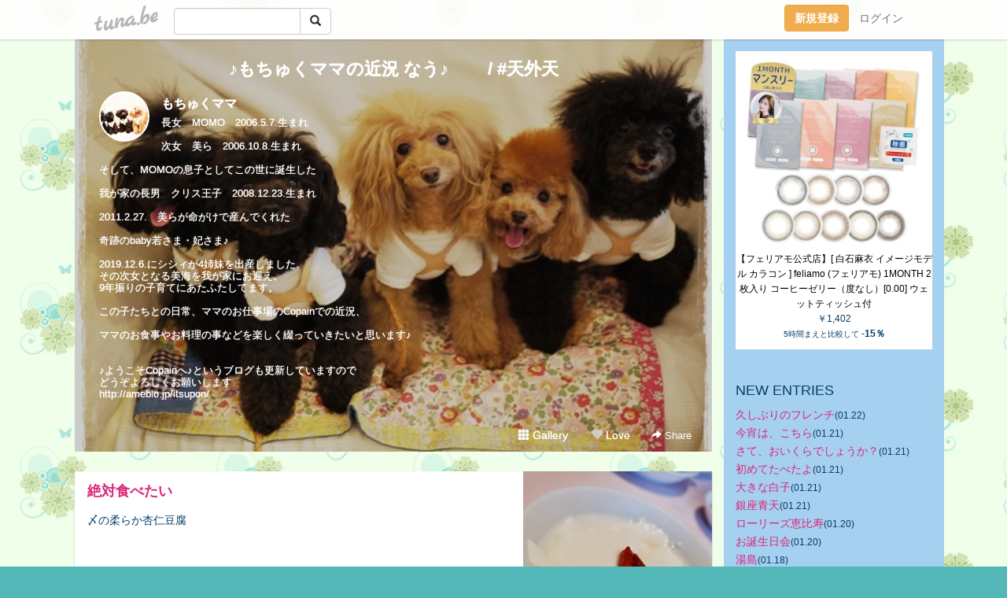

--- FILE ---
content_type: text/html;charset=Shift-JIS
request_url: https://copain5858.tuna.be/?tag=%23%93V%8AO%93V
body_size: 21877
content:
<!DOCTYPE html>
<html lang="ja">
<head>
<meta charset="Shift_JIS">
<meta http-equiv="Content-Type" content="text/html; charset=shift_jis">

<!-- #BeginLibraryItem "/Library/ga.lbi" -->
<!-- Google Tag Manager -->
<script>(function(w,d,s,l,i){w[l]=w[l]||[];w[l].push({'gtm.start':
new Date().getTime(),event:'gtm.js'});var f=d.getElementsByTagName(s)[0],
j=d.createElement(s),dl=l!='dataLayer'?'&l='+l:'';j.async=true;j.src=
'https://www.googletagmanager.com/gtm.js?id='+i+dl;f.parentNode.insertBefore(j,f);
})(window,document,'script','dataLayer','GTM-5QMBVM4');</script>
<!-- End Google Tag Manager -->
<!-- #EndLibraryItem -->

<title>♪もちゅくママの近況  なう♪　　 / #天外天</title>
<meta name="description" content="長女　MOMO　2006.5.7.生まれ次女　美ら　2006.10.8.生まれそして、MOMOの息子としてこの世に誕生した我が家の長男　クリス王子　2008.12.23.生まれ2011.2.27.　美らが命がけで産んでくれた奇跡のbaby若さま・妃さま♪2019.12.6.にシシィが4姉妹を出産しました。その次女となる美海を我が家にお迎え。9年振りの子育てにあたふたしてます。この子たちとの日常、ママのお仕事場のCopainでの近況、ママのお食事やお料理の事などを楽しく綴っていきたいと思います♪♪ようこそCopainへ♪というブログも更新していますのでどうぞよろしくお願いしますhttp://ameblo.jp/itsupon/">
	<meta property="og:title" content="♪もちゅくママの近況  なう♪　　 / #天外天">
	<meta property="og:site_name" content="つなビィ">
	
	<!-- TwitterCards -->
	<meta name="twitter:card" content="summary">
	<meta name="twitter:title" content="♪もちゅくママの近況  なう♪　　 / #天外天">
	<meta name="twitter:description" content="長女　MOMO　2006.5.7.生まれ次女　美ら　2006.10.8.生まれそして、MOMOの息子としてこの世に誕生した我が家の長男　クリス王子　2008.12.23.生まれ2011.2.27.　美らが命がけで産んでくれた奇跡のbaby若さま・妃さま♪2019.12.6.にシシィが4姉妹を出産しました。その次女となる美海を我が家にお迎え。9年振りの子育てにあたふたしてます。この子たちとの日常、ママのお仕事場のCopainでの近況、ママのお食事やお料理の事などを楽しく綴っていきたいと思います♪♪ようこそCopainへ♪というブログも更新していますのでどうぞよろしくお願いしますhttp://ameblo.jp/itsupon/">
	<meta name="twitter:image" content="https://tuna.be/p/8/232708/profile.jpg?27449">
	<!-- /TwitterCards -->
<meta name="thumbnail" content="https://tuna.be/p/8/232708/profile.jpg?27449">
<meta property="og:image" content="https://tuna.be/p/8/232708/profile.jpg?27449">
<meta property="og:description" content="長女　MOMO　2006.5.7.生まれ次女　美ら　2006.10.8.生まれそして、MOMOの息子としてこの世に誕生した我が家の長男　クリス王子　2008.12.23.生まれ2011.2.27.　美らが命がけで産んでくれた奇跡のbaby若さま・妃さま♪2019.12.6.にシシィが4姉妹を出産しました。その次女となる美海を我が家にお迎え。9年振りの子育てにあたふたしてます。この子たちとの日常、ママのお仕事場のCopainでの近況、ママのお食事やお料理の事などを楽しく綴っていきたいと思います♪♪ようこそCopainへ♪というブログも更新していますのでどうぞよろしくお願いしますhttp://ameblo.jp/itsupon/">
<meta property="fb:app_id" content="233212076792375">
<link rel="alternate" type="application/rss+xml" title="RSS" href="https://copain5858.tuna.be/rss/copain5858.xml">

<!-- vender -->
<script type="text/javascript" src="js/jquery/jquery.2.2.4.min.js"></script>
<link rel="stylesheet" href="css/bootstrap/css/bootstrap.min.css">
<!-- / vender -->

<style type="text/css">
body {
		background-color: #54b8b8;
			background-image: url(/p/8/232708/tpl-bg-24278.jpg?13432);
			background-size: auto auto;
			background-repeat: repeat;
		}
body {
 color: #063d69;
}
#profile {
		background-image:url(/p/8/232708/profile-bg.jpg?99405);
	}
#side {
 background-color: #a6d0f0;
}
a, a:visited, a:active {
 color: #db257a;
}
a:hover {
 color: #db257a;
}
</style>

<!--<link href="//tuna.be/css/kickstart-icons.css" rel="stylesheet" type="text/css"> -->
<link href="tp/12.20160126.css?251104" rel="stylesheet" type="text/css">
<link href="css/icomoon/icomoon.css" rel="stylesheet" type="text/css">
<link href="css/tabShare.20150617.css" rel="stylesheet" type="text/css">
<style type="text/css">
#globalHeader2 {
	background-color: rgba(255, 255, 255, 0.9);
}
#globalHeader2 a.logo {
	color: #B6B6B6;
}
#globalHeader2 .btn-link {
	color: #727272;
}
</style>

<script src="//pagead2.googlesyndication.com/pagead/js/adsbygoogle.js"></script>
<script>
     (adsbygoogle = window.adsbygoogle || []).push({
          google_ad_client: "ca-pub-0815320066437312",
          enable_page_level_ads: true
     });
</script>

</head>
<body><!-- #BeginLibraryItem "/Library/globalHeader2.lbi" -->
<div id="globalHeader2">
	<div class="row">
		<div class="col-md-1"></div>
		<div class="col-md-10"> <a href="https://tuna.be/" class="logo mlr10 pull-left">tuna.be</a>
			<div id="appBadges" class="mlr10 pull-left hidden-xs" style="width:200px; margin-top:10px;">
							  <form action="/api/google_cse.php" method="get" id="cse-search-box" target="_blank">
				<div>
				  <div class="input-group">
					  <input type="text" name="q" class="form-control" placeholder="">
					  <span class="input-group-btn">
					  <button type="submit" name="sa" class="btn btn-default"><span class="glyphicon glyphicon-search"></span></button>
					  </span>
				  </div>
				</div>
			  </form>
			</div>
						<div class="pull-right loginBox hide"> <a href="javascript:void(0)" class="btn btn-pill photo small" data-login="1" data-me="myblogurl"><img data-me="profilePicture"></a><a href="javascript:void(0)" class="btn btn-link ellipsis" data-login="1" data-me="myblogurl"><span data-me="name"></span></a>
				<div class="mlr10" data-login="0"><a href="https://tuna.be/pc/reguser/" class="btn btn-warning"><strong class="tl">新規登録</strong></a><a href="https://tuna.be/pc/login.php" class="btn btn-link tl">ログイン</a></div>
				<div class="btn-group mlr10" data-login="1"> <a href="https://tuna.be/pc/admin.php?m=nd" class="btn btn-default btnFormPopup"><span class="glyphicon glyphicon-pencil"></span></a> <a href="https://tuna.be/loves/" class="btn btn-default"><span class="glyphicon glyphicon-heart btnLove"></span></a>
					<div class="btn-group"> <a href="javascript:;" class="btn btn-default dropdown-toggle" data-toggle="dropdown"><span class="glyphicon glyphicon-menu-hamburger"></span> <span class="caret"></span></a>
						<ul class="dropdown-menu pull-right">
							<li class="child"><a href="javascript:void(0)" data-me="myblogurl"><span class="glyphicon glyphicon-home"></span> <span class="tl">マイブログへ</span></a></li>
							<li class="child"><a href="https://tuna.be/pc/admin.php"><span class="glyphicon glyphicon-list"></span> <span class="tl">マイページ</span></a></li>
							<li class="child"><a href="https://tuna.be/pc/admin.php?m=md"><span class="glyphicon glyphicon-list-alt"></span> <span class="tl">記事の一覧</span></a></li>
							<li class="child"><a href="https://tuna.be/pc/admin.php?m=ee"><span class="glyphicon glyphicon-wrench"></span> <span class="tl">ブログ設定</span></a></li>
							<li class="child"><a href="https://tuna.be/pc/admin.php?m=account"><span class="glyphicon glyphicon-user"></span> <span class="tl">アカウント</span></a></li>
							<li><a href="https://tuna.be/pc/admin.php?m=logout" data-name="linkLogout"><span class="glyphicon glyphicon-off"></span> <span class="tl">ログアウト</span></a></li>
						</ul>
					</div>
				</div>
			</div>
		</div>
		<div class="col-md-1"></div>
	</div>
</div>
<!-- #EndLibraryItem --><div class="contentsWrapper">
	<div class="row">
		<div class="col-xs-9" id="contents">
			<header>
			<div id="profile">
				<div id="profileInner" class="break clearfix">
										<h1><a href="https://copain5858.tuna.be/">♪もちゅくママの近況  なう♪　　 / #天外天</a></h1>
										<div class="mlr15">
												<div class="pull-left mr15">
							<a href="https://copain5858.tuna.be/" class="btn btn-pill photo large" style="background-image: url(/p/8/232708/profile.jpg?27449);"></a>
						</div>
												<div class="userName"><a href="https://copain5858.tuna.be/">もちゅくママ</a></div>
												<div class="comment" data-box="profileComment">
							<div class="ellipsis">長女　MOMO　2006.5.7.生まれ次女　美ら　2006.10.8.生まれそして、MOMOの息子としてこの世に誕生した我が家の長男　クリス王子　2008.12.23.生まれ2011.2.27.　美らが命がけで産んでくれた奇跡のbaby若さま・妃さま♪2019.12.6.にシシィが4姉妹を出産しました。その次女となる美海を我が家にお迎え。9年振りの子育てにあたふたしてます。この子たちとの日常、ママのお仕事場のCopainでの近況、ママのお食事やお料理の事などを楽しく綴っていきたいと思います♪♪ようこそCopainへ♪というブログも更新していますのでどうぞよろしくお願いしますhttp://ameblo.jp/itsupon/</div>
							<div class="text-right"><a href="#" data-btn="viewProfile">[Show all]</a></div>
							<div style="display:none;">長女　MOMO　2006.5.7.生まれ<br />
<br />
次女　美ら　2006.10.8.生まれ<br />
<br />
そして、MOMOの息子としてこの世に誕生した<br />
<br />
我が家の長男　クリス王子　2008.12.23.生まれ<br />
<br />
2011.2.27.　美らが命がけで産んでくれた<br />
<br />
奇跡のbaby若さま・妃さま♪<br />
<br />
2019.12.6.にシシィが4姉妹を出産しました。<br />
その次女となる美海を我が家にお迎え。<br />
9年振りの子育てにあたふたしてます。<br />
<br />
この子たちとの日常、ママのお仕事場のCopainでの近況、<br />
<br />
ママのお食事やお料理の事などを楽しく綴っていきたいと思います♪<br />
<br />
<br />
♪ようこそCopainへ♪というブログも更新していますので<br />
どうぞよろしくお願いします<br />
<a href="http://ameblo.jp/itsupon/" rel="nofollow" target="_blank">http://ameblo.jp/itsupon/</a></div>
						</div>
											</div>
					<div class="headerMenu clearfix">
						<a href="gallery/" class="btn btn-link"><span class="glyphicon glyphicon-th"></span> Gallery</a>
						<a href="javascript:void(0)" class="btn btn-link btnLove off"><span class="glyphicon glyphicon-heart off"></span> Love</a>
						<div class="btn-group dropdown mlr10">
							<a href="javascript:;" data-toggle="dropdown" style="color:#fff;"><span class="glyphicon glyphicon-share-alt"></span> Share</a>
							<ul class="dropdown-menu pull-right icomoon">
								<li><a href="javascript:void(0)" id="shareTwitter" target="_blank"><span class="icon icon-twitter" style="color:#1da1f2;"></span> share on Twitter</a></li>
								<li><a href="javascript:void(0)" id="shareFacebook" target="_blank"><span class="icon icon-facebook" style="color:#3a5a9a;"></span> share on Facebook</a></li>
								<li><a href="javascript:void(0)" id="shareMail"><span class="glyphicon glyphicon-envelope"></span> share by E-mail</a></li>
															</ul>
						</div>
					</div>
				</div>
			</div>
			</header>
            			<div id="contentsInner">
								<div class="ads landscape"><style>
#amazonranklet {
	display: flex;
	font-size: 12px;
	justify-content: center;
	align-items: center;
	background-color: white;
	padding-top: 10px;
}
#amazonranklet .amazonranklet-item {
	width: 32%;
	display: flex;
	flex-direction: column;
	justify-content: center;
}
#amazonranklet img {
	max-width: 90px;
	max-height: 80px;
}
a[href="https://i-section.net/ranklet/"] {
	display: none;
}
</style>
<script src="https://i-section.net/ranklet/outjs.php?BrowseNode=57239051&charset=UTF-8&listnum=6&title=false&image=true&imagesize=small&creator=false&price=true&AssociateTag="></script>
</div>
												<div style="display: none;" data-template="blogEntry">
					<article class="blog">
						<div class="clearfix">
							<div class="photo pull-right text-right" data-tpl-def="thumb">
								<a data-tpl-href="link" data-tpl-def="photo"><img data-tpl-src="photo" data-tpl-alt="title"></a>
								<p class="btnLoupe" data-tpl-def="photo_org"><a data-tpl-href="photo_org" data-fancybox class="btn btn-link"><span class="glyphicon glyphicon-search"></span></a></p>
								<video width="320" controls data-tpl-def="movie"><source data-tpl-src="movie"></video>
							</div>
							<h4 class="title" data-tpl-def="title"><a data-tpl-href="link" data-tpl="title"></a></h4>
							<div class="blog-message" data-tpl="message"></div>
						</div>
						<div class="blog-footer clearfix">
							<span class="pull-left" data-tpl="tagLinks"></span>
							<div class="pull-right">
								<a class="btn btn-link" data-tpl-href="link" data-tpl="created_en"></a>
								<span data-tpl-custom="is_comment">
									<a class="btn btn-link" data-tpl-href="link"><span class="icon icon-bubble"></span> <span data-tpl-int="comment_count"></span></a></span></div>
						</div>
					</article>
				</div>
				<div style="display: none;" data-template="pagenation">
					<div class="text-center mt20">
						<a data-tpl-def="prev_page_url" data-tpl-href="prev_page_url" class="btn btn-default mlr10">&laquo; 前のページ</a>
						<a data-tpl-def="next_page_url" data-tpl-href="next_page_url" class="btn btn-default mlr10">次のページ &raquo;</a>
					</div>
				</div>
																								<div class="ads landscape"><style>
#amazonranklet {
	display: flex;
	font-size: 12px;
	justify-content: center;
	align-items: center;
	background-color: white;
	padding-top: 10px;
}
#amazonranklet .amazonranklet-item {
	width: 32%;
	display: flex;
	flex-direction: column;
	justify-content: center;
}
#amazonranklet img {
	max-width: 90px;
	max-height: 80px;
}
a[href="https://i-section.net/ranklet/"] {
	display: none;
}
</style>
<script src="https://i-section.net/ranklet/outjs.php?BrowseNode=57239051&charset=UTF-8&listnum=6&title=false&image=true&imagesize=small&creator=false&price=true&AssociateTag="></script>
</div>
			</div>
		</div>
		<div class="col-xs-3" id="side">
			<div class="mt15"><style>
#side #amazonranklet .amazonranklet-item {
	width: auto;
	display: flex;
	flex-direction: column;
	font-size: 12px;
	justify-content: center;
}
#side #amazonranklet img {
	max-width: 100%;
	max-height: initial;
}
a[href="https://i-section.net/ranklet/"] {
	display: none;
}
</style>
<script src="https://i-section.net/ranklet/outjs.php?BrowseNode=4159907051&charset=UTF-8&listnum=1&title=true&image=true&imagesize=medium&creator=false&price=true&AssociateTag="></script></div>
			<section class="mt20">
				<h2 class="h4">NEW ENTRIES</h2>
								<a href="https://copain5858.tuna.be/22949481.html">久しぶりのフレンチ</a><small>(01.22)</small><br>
								<a href="https://copain5858.tuna.be/22949437.html">今宵は、こちら</a><small>(01.21)</small><br>
								<a href="https://copain5858.tuna.be/22949391.html">さて、おいくらでしょうか？</a><small>(01.21)</small><br>
								<a href="https://copain5858.tuna.be/22949389.html">初めてたべたよ</a><small>(01.21)</small><br>
								<a href="https://copain5858.tuna.be/22949355.html">大きな白子</a><small>(01.21)</small><br>
								<a href="https://copain5858.tuna.be/22949354.html">銀座青天</a><small>(01.21)</small><br>
								<a href="https://copain5858.tuna.be/22949257.html">ローリーズ恵比寿</a><small>(01.20)</small><br>
								<a href="https://copain5858.tuna.be/22949256.html">お誕生日会</a><small>(01.20)</small><br>
								<a href="https://copain5858.tuna.be/22948881.html">湯島</a><small>(01.18)</small><br>
								<a href="https://copain5858.tuna.be/22948867.html">老舗</a><small>(01.18)</small><br>
							</section>
									<section class="mt20">
				<h2 class="h4">TAGS</h2>
				<a href="./?tag=" class="tag"><span class=""></span></a> <a href="./?tag=%23WBC" class="tag"><span class="">#WBC</span></a> <a href="./?tag=%23%82%E0%82%CC%82%DC%82%CB%83X%83%5E%81%5B" class="tag"><span class="">#ものまねスター</span></a> <a href="./?tag=%23%83R%83%8D%83i%83E%83B%83%8B%83X" class="tag"><span class="">#コロナウィルス</span></a> <a href="./?tag=%23%83R%83%8D%83i%91%9B%82%AC" class="tag"><span class="">#コロナ騒ぎ</span></a> <a href="./?tag=%23%83%60%83%83%83%93%83s%83I%83%93%8C%A2%92%B7%8Eq" class="tag"><span class="">#チャンピオン犬長子</span></a> <a href="./?tag=%23%83g%83C%83v%81%5B%83h%83%8B" class="tag"><span class="">#トイプードル</span></a> <a href="./?tag=%23%83g%83C%83v%81%5B%83h%83%8B%83u%83%89%83b%83N" class="tag"><span class="">#トイプードルブラック</span></a> <a href="./?tag=%23%83%81%83%5D%83%93%81E%83X%83%94%83j%81%5B%83%8B" class="tag"><span class="">#メゾン・スヴニール</span></a> <a href="./?tag=%23%88%C9%94%AA%96%BE%91%BE%8Eq" class="tag"><span class="">#伊八明太子</span></a> <a href="./?tag=%23%89%DF%8F%E8%95%EF%91%95" class="tag"><span class="">#過剰包装</span></a> <a href="./?tag=%23%8B%CB%82%CC%94%A0" class="tag"><span class="">#桐の箱</span></a> <a href="./?tag=%23%8D%95%91D%92%E0%23%8F%E3%96%EC%23%98V%95%DC%97m%90H%93X" class="tag"><span class="">#黒船亭#上野#老舗洋食店</span></a> <a href="./?tag=%23%8E%A9%8Fl" class="tag"><span class="">#自粛</span></a> <a href="./?tag=%23%90%E7%95D%89%AE" class="tag"><span class="">#千疋屋</span></a> <a href="./?tag=%23%90%F3%91%90" class="tag"><span class="">#浅草</span></a> <a href="./?tag=%23%92r%93c%89%AE" class="tag"><span class="">#池田屋</span></a> <a href="./?tag=%23%93V%8AO%93V" class="tag"><span class="tag-active">#天外天</span></a> <a href="./?tag=%23%95s%97v%95s%8B%7D" class="tag"><span class="">#不要不急</span></a> <a href="./?tag=%23%95%C4%95%B2%82%CC%83p%83%93%83P%81%5B%83L" class="tag"><span class="">#米粉のパンケーキ</span></a> <a href="./?tag=%23%E9L%8Eq%82%CC%89%A4%82%B3%82%DC" class="tag"><span class="">#餃子の王さま</span></a> <a href="./?tag=180%89%7E" class="tag"><span class="">180円</span></a> <a href="./?tag=20cm" class="tag"><span class="">20cm</span></a> <a href="./?tag=20%8E%FC%94N" class="tag"><span class="">20周年</span></a> <a href="./?tag=20%94N%82%E0%82%CC%82%CC%81A%8E%A9%89%C6%90%BB%82%CA%82%A9%92%D0%82%AF" class="tag"><span class="">20年ものの、自家製ぬか漬け</span></a> <a href="./?tag=20%94N%95%A8%82%CC%8Df%8F%B0" class="tag"><span class="">20年物の糠床</span></a> <a href="./?tag=3.11" class="tag"><span class="">3.11</span></a> <a href="./?tag=31%83A%83C%83X%83N%83%8A%81%5B%83%80" class="tag"><span class="">31アイスクリーム</span></a> <a href="./?tag=3%8E%9E%82%CC%82%A8%82%E2%82%C2" class="tag"><span class="">3時のおやつ</span></a> <a href="./?tag=3%94N" class="tag"><span class="">3年</span></a> <a href="./?tag=5%8E%FC%94N" class="tag"><span class="">5周年</span></a> <a href="./?tag=8%8C%8E" class="tag"><span class="">8月</span></a> <a href="./?tag=8%8C%8E%83g%83%8A%83%7E%83%93%83O" class="tag"><span class="">8月トリミング</span></a> <a href="./?tag=9%8C%8E%83g%83%8A%83%7E%83%93%83O" class="tag"><span class="">9月トリミング</span></a> <a href="./?tag=A5%83%89%83%93%83N" class="tag"><span class="">A5ランク</span></a> <a href="./?tag=A5%93%F7" class="tag"><span class="">A5肉</span></a> <a href="./?tag=AKI%97%A2%83J%83%81%83%89%83%7D%83%93%8EB%89e" class="tag"><span class="">AKI里カメラマン撮影</span></a> <a href="./?tag=BAR" class="tag"><span class="">BAR</span></a> <a href="./?tag=BBQ" class="tag"><span class="">BBQ</span></a> <a href="./?tag=Baton" class="tag"><span class="">Baton</span></a> <a href="./?tag=Ber" class="tag"><span class="">Ber</span></a> <a href="./?tag=Birdie" class="tag"><span class="">Birdie</span></a> <a href="./?tag=B%8B%89%83O%83%8B%83%81" class="tag"><span class="">B級グルメ</span></a> <a href="./?tag=COH%83J%83k%83%8C" class="tag"><span class="">COHカヌレ</span></a> <a href="./?tag=Collection" class="tag"><span class="">Collection</span></a> <a href="./?tag=Copain" class="tag"><span class="">Copain</span></a> <a href="./?tag=Copain%82%CCOB" class="tag"><span class="">CopainのOB</span></a> <a href="./?tag=Copain%91%B2%8B%C6%90%B6" class="tag"><span class="">Copain卒業生</span></a> <a href="./?tag=EXILE" class="tag"><span class="">EXILE</span></a> <a href="./?tag=EXILE%83%5E%83J%83q%83%8D" class="tag"><span class="">EXILEタカヒロ</span></a> <a href="./?tag=Eats" class="tag"><span class="">Eats</span></a> <a href="./?tag=GMC" class="tag"><span class="">GMC</span></a> <a href="./?tag=LINE%83X%83%5E%83%93%83v" class="tag"><span class="">LINEスタンプ</span></a> <a href="./?tag=Luxe" class="tag"><span class="">Luxe</span></a> <a href="./?tag=MARLOWE" class="tag"><span class="">MARLOWE</span></a> <a href="./?tag=MILO" class="tag"><span class="">MILO</span></a> <a href="./?tag=MOMO" class="tag"><span class="">MOMO</span></a> <a href="./?tag=MOMO%82%BF%82%E1%82%F1" class="tag"><span class="">MOMOちゃん</span></a> <a href="./?tag=MOMO%96%BD%93%FA" class="tag"><span class="">MOMO命日</span></a> <a href="./?tag=Mama%27sCollection" class="tag"><span class="">Mama&apos;sCollection</span></a> <a href="./?tag=Mama%60s" class="tag"><span class="">Mama`s</span></a> <a href="./?tag=PASMO" class="tag"><span class="">PASMO</span></a> <a href="./?tag=RONI" class="tag"><span class="">RONI</span></a> <a href="./?tag=SA" class="tag"><span class="">SA</span></a> <a href="./?tag=SHARES" class="tag"><span class="">SHARES</span></a> <a href="./?tag=Uber" class="tag"><span class="">Uber</span></a> <a href="./?tag=as" class="tag"><span class="">as</span></a> <a href="./?tag=bar" class="tag"><span class="">bar</span></a> <a href="./?tag=birdie" class="tag"><span class="">birdie</span></a> <a href="./?tag=bread%26Espresso" class="tag"><span class="">bread&amp;Espresso</span></a> <a href="./?tag=fefe%26romeo" class="tag"><span class="">fefe&amp;romeo</span></a> <a href="./?tag=fifi%26romeo" class="tag"><span class="">fifi&amp;romeo</span></a> <a href="./?tag=fifi%26romeo%97%5C%96%F1" class="tag"><span class="">fifi&amp;romeo予約</span></a> <a href="./?tag=hama" class="tag"><span class="">hama</span></a> <a href="./?tag=know" class="tag"><span class="">know</span></a> <a href="./?tag=luxe" class="tag"><span class="">luxe</span></a> <a href="./?tag=nobu-chan%94_%89%80" class="tag"><span class="">nobu-chan農園</span></a> <a href="./?tag=otty" class="tag"><span class="">otty</span></a> <a href="./?tag=quintet" class="tag"><span class="">quintet</span></a> <a href="./?tag=staub" class="tag"><span class="">staub</span></a> <a href="./?tag=tsu-kichi%82%A8%82%E2%82%C2" class="tag"><span class="">tsu-kichiおやつ</span></a> <a href="./?tag=tsu-kichi%82%A8%96%E9%90H" class="tag"><span class="">tsu-kichiお夜食</span></a> <a href="./?tag=%81A" class="tag"><span class="">、</span></a> <a href="./?tag=%82%A0%82%DC%82%CC%82%B6%82%E1%82%AD%82%A0%82%E9%82%A9%82%C8%3F" class="tag"><span class="">あまのじゃくあるかな?</span></a> <a href="./?tag=%82%A0%8EU%95%E0" class="tag"><span class="">あ散歩</span></a> <a href="./?tag=%82%A2%82%ED%82%AB" class="tag"><span class="">いわき</span></a> <a href="./?tag=%82%A4%82%AA%82%A2" class="tag"><span class="">うがい</span></a> <a href="./?tag=%82%A8%82%A2%82%ED%82%A2" class="tag"><span class="">おいわい</span></a> <a href="./?tag=%82%A8%82%A4%82%BF%82%B2%94%D1" class="tag"><span class="">おうちご飯</span></a> <a href="./?tag=%82%A8%82%A9%82%ED%82%E8" class="tag"><span class="">おかわり</span></a> <a href="./?tag=%82%A8%82%C1%82%C6%82%C1%82%C6%8C%A2%97p" class="tag"><span class="">おっとっと犬用</span></a> <a href="./?tag=%82%A8%82%C5%82%A9%82%AF" class="tag"><span class="">おでかけ</span></a> <a href="./?tag=%82%A8%82%CE%82%F1%82%B4%82%A2" class="tag"><span class="">おばんざい</span></a> <a href="./?tag=%82%A8%82%CE%82%F1%82%B4%82%A2%83X%83i%83b%83N" class="tag"><span class="">おばんざいスナック</span></a> <a href="./?tag=%82%A8%82%E0%82%C4%82%C8%82%B5%97%BF%97%9D" class="tag"><span class="">おもてなし料理</span></a> <a href="./?tag=%82%A8%82%E2%82%C2" class="tag"><span class="">おやつ</span></a> <a href="./?tag=%82%A8%82%E2%82%C2%83%5E%83C%83%80" class="tag"><span class="">おやつタイム</span></a> <a href="./?tag=%82%A8%82%E2%82%C2%89%BA%82%B3%82%A2" class="tag"><span class="">おやつ下さい</span></a> <a href="./?tag=%82%A8%83f%81%5B%83g" class="tag"><span class="">おデート</span></a> <a href="./?tag=%82%A8%88%AC%82%E8" class="tag"><span class="">お握り</span></a> <a href="./?tag=%82%A8%88%EA%90l%97l%82%CC%82%A8%97%5B%94%D1" class="tag"><span class="">お一人様のお夕飯</span></a> <a href="./?tag=%82%A8%89%C6%82%B2%94%D1" class="tag"><span class="">お家ご飯</span></a> <a href="./?tag=%82%A8%89%C6%8Fo%8EY" class="tag"><span class="">お家出産</span></a> <a href="./?tag=%82%A8%89%D4" class="tag"><span class="">お花</span></a> <a href="./?tag=%82%A8%89%D4%8C%A9" class="tag"><span class="">お花見</span></a> <a href="./?tag=%82%A8%89%D9%8Eq" class="tag"><span class="">お菓子</span></a> <a href="./?tag=%82%A8%8A%9F" class="tag"><span class="">お粥</span></a> <a href="./?tag=%82%A8%8Bq%97l" class="tag"><span class="">お客様</span></a> <a href="./?tag=%82%A8%8Bq%97l%82%CC%82%A8%92a%90%B6%93%FA" class="tag"><span class="">お客様のお誕生日</span></a> <a href="./?tag=%82%A8%8Bq%97l%82%CC%83%8A%83N%83G%83X%83g" class="tag"><span class="">お客様のリクエスト</span></a> <a href="./?tag=%82%A8%8Bq%97l%82%CC%92a%90%B6%89%EF" class="tag"><span class="">お客様の誕生会</span></a> <a href="./?tag=%82%A8%8B%84" class="tag"><span class="">お灸</span></a> <a href="./?tag=%82%A8%8B%9B" class="tag"><span class="">お魚</span></a> <a href="./?tag=%82%A8%8B%BC%94%9E" class="tag"><span class="">お蕎麦</span></a> <a href="./?tag=%82%A8%8B%BC%94%9E%82%E2%82%B3%82%F1" class="tag"><span class="">お蕎麦やさん</span></a> <a href="./?tag=%82%A8%8B%BC%94%9E%89%AE" class="tag"><span class="">お蕎麦屋</span></a> <a href="./?tag=%82%A8%8C%A9%95%91%82%A2" class="tag"><span class="">お見舞い</span></a> <a href="./?tag=%82%A8%8EQ%82%E8" class="tag"><span class="">お参り</span></a> <a href="./?tag=%82%A8%8EU%95%E0" class="tag"><span class="">お散歩</span></a> <a href="./?tag=%82%A8%8Eh%90g" class="tag"><span class="">お刺身</span></a> <a href="./?tag=%82%A8%8E%E6%82%E8%8A%F1%82%B9" class="tag"><span class="">お取り寄せ</span></a> <a href="./?tag=%82%A8%8E%E8%93%60%82%A2" class="tag"><span class="">お手伝い</span></a> <a href="./?tag=%82%A8%8Fj" class="tag"><span class="">お祝</span></a> <a href="./?tag=%82%A8%8Fj%82%A2" class="tag"><span class="">お祝い</span></a> <a href="./?tag=%82%A8%8Fo%82%A9%82%AF" class="tag"><span class="">お出かけ</span></a> <a href="./?tag=%82%A8%8Fo%8A%7C%82%AF" class="tag"><span class="">お出掛け</span></a> <a href="./?tag=%82%A8%8Fo%8A%7C%82%AF%91O" class="tag"><span class="">お出掛け前</span></a> <a href="./?tag=%82%A8%90H%8E%96" class="tag"><span class="">お食事</span></a> <a href="./?tag=%82%A8%90H%8E%96%89%EF" class="tag"><span class="">お食事会</span></a> <a href="./?tag=%82%A8%90%97%8D%D5%82%E8" class="tag"><span class="">お雛祭り</span></a> <a href="./?tag=%82%A8%90%97%97l" class="tag"><span class="">お雛様</span></a> <a href="./?tag=%82%A8%91y%8D%D8" class="tag"><span class="">お惣菜</span></a> <a href="./?tag=%82%A8%91%8D%8D%D8" class="tag"><span class="">お総菜</span></a> <a href="./?tag=%82%A8%91%B5%82%A2" class="tag"><span class="">お揃い</span></a> <a href="./?tag=%82%A8%91%EE%82%C5BBQ" class="tag"><span class="">お宅でBBQ</span></a> <a href="./?tag=%82%A8%92a%90%B6%93%FA" class="tag"><span class="">お誕生日</span></a> <a href="./?tag=%82%A8%92a%90%B6%93%FA%82%A8%82%DF%82%C5%82%C6%82%A4" class="tag"><span class="">お誕生日おめでとう</span></a> <a href="./?tag=%82%A8%92a%90%B6%93%FA%83P%81%5B%83L" class="tag"><span class="">お誕生日ケーキ</span></a> <a href="./?tag=%82%A8%92a%90%B6%93%FA%89%EF" class="tag"><span class="">お誕生日会</span></a> <a href="./?tag=%82%A8%92a%90%B6%93%FA%8Fj%82%A2" class="tag"><span class="">お誕生日祝い</span></a> <a href="./?tag=%82%A8%92a%90%B6%93%FA%91O%8Fj%82%A2" class="tag"><span class="">お誕生日前祝い</span></a> <a href="./?tag=%82%A8%92%83%92%D0%82%AF" class="tag"><span class="">お茶漬け</span></a> <a href="./?tag=%82%A8%92%CA%82%B5" class="tag"><span class="">お通し</span></a> <a href="./?tag=%82%A8%92%EB%82%C5%83%89%83%93%83%89%83%93" class="tag"><span class="">お庭でランラン</span></a> <a href="./?tag=%82%A8%93E%82%DC%82%DD" class="tag"><span class="">お摘まみ</span></a> <a href="./?tag=%82%A8%93E%82%DD" class="tag"><span class="">お摘み</span></a> <a href="./?tag=%82%A8%93V%8BC" class="tag"><span class="">お天気</span></a> <a href="./?tag=%82%A8%93y%8EY" class="tag"><span class="">お土産</span></a> <a href="./?tag=%82%A8%93%C6%82%E8%97l" class="tag"><span class="">お独り様</span></a> <a href="./?tag=%82%A8%93%C6%82%E8%97l%82%B2%94%D1" class="tag"><span class="">お独り様ご飯</span></a> <a href="./?tag=%82%A8%93%C6%82%E8%97l%83J%83t%83F" class="tag"><span class="">お独り様カフェ</span></a> <a href="./?tag=%82%A8%93%C6%82%E8%97l%83%89%83%93%83%60" class="tag"><span class="">お独り様ランチ</span></a> <a href="./?tag=%82%A8%94%83%82%A2%95%A8" class="tag"><span class="">お買い物</span></a> <a href="./?tag=%82%A8%95%D9%93%96" class="tag"><span class="">お弁当</span></a> <a href="./?tag=%82%A8%96%7E" class="tag"><span class="">お盆</span></a> <a href="./?tag=%82%A8%96%7E%8Bx%82%DD" class="tag"><span class="">お盆休み</span></a> <a href="./?tag=%82%A8%96%7E%8Bx%82%DD2%93%FA%96%DA" class="tag"><span class="">お盆休み2日目</span></a> <a href="./?tag=%82%A8%96%A1%91X%8F%60" class="tag"><span class="">お味噌汁</span></a> <a href="./?tag=%82%A8%96%E9%90H" class="tag"><span class="">お夜食</span></a> <a href="./?tag=%82%A8%97F%92B" class="tag"><span class="">お友達</span></a> <a href="./?tag=%82%A8%97F%92B%82%C6%83%89%83%93%83%60" class="tag"><span class="">お友達とランチ</span></a> <a href="./?tag=%82%A8%97F%92B%82%CC%82%A8%93X" class="tag"><span class="">お友達のお店</span></a> <a href="./?tag=%82%A8%97F%92B%82%CC%8E%E8%8D%EC%82%E8" class="tag"><span class="">お友達の手作り</span></a> <a href="./?tag=%82%A8%97F%92B%83%7D%83%7D" class="tag"><span class="">お友達ママ</span></a> <a href="./?tag=%82%A8%97F%92B%83%8F%83%93%83R" class="tag"><span class="">お友達ワンコ</span></a> <a href="./?tag=%82%A8%97%5B%90H" class="tag"><span class="">お夕食</span></a> <a href="./?tag=%82%A8%97%5B%94%D1" class="tag"><span class="">お夕飯</span></a> <a href="./?tag=%82%A8%97m%95%9E" class="tag"><span class="">お洋服</span></a> <a href="./?tag=%82%A8%97%AF%8E%E7%94%D4" class="tag"><span class="">お留守番</span></a> <a href="./?tag=%82%A8%9F%AD%97%8E%83%7D%83X%83N" class="tag"><span class="">お洒落マスク</span></a> <a href="./?tag=%82%A8%E9%BD" class="tag"><span class="">お鮨</span></a> <a href="./?tag=%82%A8%E9%BD%82%E2%82%B3%82%F1" class="tag"><span class="">お鮨やさん</span></a> <a href="./?tag=%82%A9%82%AB%95X" class="tag"><span class="">かき氷</span></a> <a href="./?tag=%82%A9%82%B2%83o%83b%83N" class="tag"><span class="">かごバック</span></a> <a href="./?tag=%82%A9%82%C1%82%CF%83X%83e%81%5B%83L" class="tag"><span class="">かっぱステーキ</span></a> <a href="./?tag=%82%A9%82%DC%82%C7%90%86%82%AB%82%B2%94%D1" class="tag"><span class="">かまど炊きご飯</span></a> <a href="./?tag=%82%AD%82%E7%8E%F5%8Ei" class="tag"><span class="">くら寿司</span></a> <a href="./?tag=%82%AE%82%E9%81%5B%83%7E%83%93%83O%83T%83%8D%83%93%83o%83g%83%93" class="tag"><span class="">ぐるーミングサロンバトン</span></a> <a href="./?tag=%82%B2%93%96%92n%90H%8D%DE" class="tag"><span class="">ご当地食材</span></a> <a href="./?tag=%82%B2%94%D1" class="tag"><span class="">ご飯</span></a> <a href="./?tag=%82%B3%82%C2%82%DC%97g%82%B0" class="tag"><span class="">さつま揚げ</span></a> <a href="./?tag=%82%B5%82%E1%82%D4%82%B5%82%E1%82%D4" class="tag"><span class="">しゃぶしゃぶ</span></a> <a href="./?tag=%82%B5%82%E1%82%D4%82%B5%82%E1%82%D4%83T%83%89%83_" class="tag"><span class="">しゃぶしゃぶサラダ</span></a> <a href="./?tag=%82%B5%82%E1%82%D4%82%B5%82%E1%82%D4%90H%82%D7%95%FA%91%E8" class="tag"><span class="">しゃぶしゃぶ食べ放題</span></a> <a href="./?tag=%82%B5%82%E1%82%D5%81J%82%B5%82%E1%82%D4" class="tag"><span class="">しゃぷ゛しゃぶ</span></a> <a href="./?tag=%82%B5%82%EB%82%BD%82%A6" class="tag"><span class="">しろたえ</span></a> <a href="./?tag=%82%B7%82%C1%82%DB%82%F1" class="tag"><span class="">すっぽん</span></a> <a href="./?tag=%82%B7%82%DD%82%BE%88%D4%97%EC%93%B0" class="tag"><span class="">すみだ慰霊堂</span></a> <a href="./?tag=%82%BB%82%A4%82%DF%82%F1" class="tag"><span class="">そうめん</span></a> <a href="./?tag=%82%BD%82%A2%8F%C4%82%AB" class="tag"><span class="">たい焼き</span></a> <a href="./?tag=%82%BF%82%E7%82%B5%E9%BD" class="tag"><span class="">ちらし鮨</span></a> <a href="./?tag=%82%C6%82%B1%82%EB%82%C4%82%F1" class="tag"><span class="">ところてん</span></a> <a href="./?tag=%82%C8%81%5B" class="tag"><span class="">なー</span></a> <a href="./?tag=%82%C8%82%DD%82%A6%8F%C4%82%AB%82%BB%82%CE" class="tag"><span class="">なみえ焼きそば</span></a> <a href="./?tag=%82%CA%82%A9%92%D0%82%AF" class="tag"><span class="">ぬか漬け</span></a> <a href="./?tag=%82%CA%82%E9%82%BE%82%AF%83J%83%8C%81%5B%83p%83%93" class="tag"><span class="">ぬるだけカレーパン</span></a> <a href="./?tag=%82%CC%82%C7%82%AD%82%EB" class="tag"><span class="">のどくろ</span></a> <a href="./?tag=%82%D0%82%C1%82%C2%82%AB%92%8E" class="tag"><span class="">ひっつき虫</span></a> <a href="./?tag=%82%D0%82%C2%82%DC%82%D4%82%B5" class="tag"><span class="">ひつまぶし</span></a> <a href="./?tag=%82%D0%82%C8%8D%D5%82%E8" class="tag"><span class="">ひな祭り</span></a> <a href="./?tag=%82%D3%82%A3%82%D3%82%9F%82%DD%89%EF" class="tag"><span class="">ふぅふぁみ会</span></a> <a href="./?tag=%82%D3%82%AE" class="tag"><span class="">ふぐ</span></a> <a href="./?tag=%82%D3%82%E8%82%A9%82%AF" class="tag"><span class="">ふりかけ</span></a> <a href="./?tag=%82%D4%82%BD%82%B3%82%F1" class="tag"><span class="">ぶたさん</span></a> <a href="./?tag=%82%D8%82%A5%90M%8E%D2" class="tag"><span class="">ぺぇ信者</span></a> <a href="./?tag=%82%D8%82%A5%90%E6%90%B6" class="tag"><span class="">ぺぇ先生</span></a> <a href="./?tag=%82%DC%82%DC%82%C7%81%5B%82%E9" class="tag"><span class="">ままどーる</span></a> <a href="./?tag=%82%DD%82%F1%82%C8%82%C5%88%EA%8F%8F" class="tag"><span class="">みんなで一緒</span></a> <a href="./?tag=%82%E0%82%C2%93%E7" class="tag"><span class="">もつ鍋</span></a> <a href="./?tag=%82%E6%82%A2%94%83%82%A2%95%A8" class="tag"><span class="">よい買い物</span></a> <a href="./?tag=%82%ED%82%A9%82%CE" class="tag"><span class="">わかば</span></a> <a href="./?tag=%82%ED%82%C1%8CN" class="tag"><span class="">わっ君</span></a> <a href="./?tag=%83A%83C%83X%83J%83t%83F%83%89%83e" class="tag"><span class="">アイスカフェラテ</span></a> <a href="./?tag=%83A%83N%83Z%83%93%83g" class="tag"><span class="">アクセント</span></a> <a href="./?tag=%83A%83b%83v%83_%83E%83%93" class="tag"><span class="">アップダウン</span></a> <a href="./?tag=%83A%83g%83%8A%83GGG" class="tag"><span class="">アトリエGG</span></a> <a href="./?tag=%83A%83t%83%5E%81%5B" class="tag"><span class="">アフター</span></a> <a href="./?tag=%83A%83t%83%5E%81%5B%82%C5%90Q%97%8E%82%BF" class="tag"><span class="">アフターで寝落ち</span></a> <a href="./?tag=%83A%83%81%81%5B%83o%81%5B%83%7D%83C%83X%83%5E%81%5B" class="tag"><span class="">アメーバーマイスター</span></a> <a href="./?tag=%83A%83%81%83u%83%8D" class="tag"><span class="">アメブロ</span></a> <a href="./?tag=%83A%83%8C%83%93%83W" class="tag"><span class="">アレンジ</span></a> <a href="./?tag=%83A%83%8C%83%93%83%82%83N" class="tag"><span class="">アレンモク</span></a> <a href="./?tag=%83A%83%93%83Z%83%8A%83%93%93%FC%82%E8%90%C2%8F%60" class="tag"><span class="">アンセリン入り青汁</span></a> <a href="./?tag=%83A%83%93%83e%83m%81%5B%83%8B" class="tag"><span class="">アンテノール</span></a> <a href="./?tag=%83C%81%5B%83%7D%83%8A%81%5B" class="tag"><span class="">イーマリー</span></a> <a href="./?tag=%83C%83J%88%AC%82%E8" class="tag"><span class="">イカ握り</span></a> <a href="./?tag=%83C%83N%83%89%90%B3%96%FB%92%D0%82%AF" class="tag"><span class="">イクラ正油漬け</span></a> <a href="./?tag=%83C%83P%83%81%83%93" class="tag"><span class="">イケメン</span></a> <a href="./?tag=%83C%83P%83%8F%83%93" class="tag"><span class="">イケワン</span></a> <a href="./?tag=%83C%83%5E%83%8A%83A%83%93" class="tag"><span class="">イタリアン</span></a> <a href="./?tag=%83C%83%60%83C%83%60%89%C2%88%A4%82%A2" class="tag"><span class="">イチイチ可愛い</span></a> <a href="./?tag=%83C%83%60%83C%83%60%89%C2%88%A4%82%A2%83A%83g%83%8A%83GGG" class="tag"><span class="">イチイチ可愛いアトリエGG</span></a> <a href="./?tag=%83C%83%60%83C%83%60%89%C2%88%A4%82%A2%83%8A%83%7B%83%93%8B%B3%8E%BA" class="tag"><span class="">イチイチ可愛いリボン教室</span></a> <a href="./?tag=%83C%83%60%83S%8E%EB%82%E8" class="tag"><span class="">イチゴ狩り</span></a> <a href="./?tag=%83C%83x%83%93%83g" class="tag"><span class="">イベント</span></a> <a href="./?tag=%83C%83%93%83X%83%5E%83%93%83g" class="tag"><span class="">インスタント</span></a> <a href="./?tag=%83E%83%7D%83E%83%7D%83%82%81%5B%83j%83%93%83O" class="tag"><span class="">ウマウマモーニング</span></a> <a href="./?tag=%83G%83A%83R%83%93" class="tag"><span class="">エアコン</span></a> <a href="./?tag=%83G%83r%82%B5%82%F1%82%B6%82%E5%82%A4" class="tag"><span class="">エビしんじょう</span></a> <a href="./?tag=%83I%81%5B%83_%81%5B%83%81%83C%83h" class="tag"><span class="">オーダーメイド</span></a> <a href="./?tag=%83I%83C%83X%83%5E%81%5B%83%5C%81%5B%83X" class="tag"><span class="">オイスターソース</span></a> <a href="./?tag=%83I%83%80%83%89%83C%83X" class="tag"><span class="">オムライス</span></a> <a href="./?tag=%83I%83%8A%83W%83i%83%8B" class="tag"><span class="">オリジナル</span></a> <a href="./?tag=%83J%83L%83t%83%89%83C" class="tag"><span class="">カキフライ</span></a> <a href="./?tag=%83J%83%5E%83%8D%83O%8EB%89e" class="tag"><span class="">カタログ撮影</span></a> <a href="./?tag=%83J%83t%83F" class="tag"><span class="">カフェ</span></a> <a href="./?tag=%83J%83%81%83%89%96%DA%90%FC" class="tag"><span class="">カメラ目線</span></a> <a href="./?tag=%83J%83%89%83I%83P" class="tag"><span class="">カラオケ</span></a> <a href="./?tag=%83J%83%89%83I%83P%95%94" class="tag"><span class="">カラオケ部</span></a> <a href="./?tag=%83J%83%8A%83J%83%8A%94%7E" class="tag"><span class="">カリカリ梅</span></a> <a href="./?tag=%83J%83%8A%83X%83%7D" class="tag"><span class="">カリスマ</span></a> <a href="./?tag=%83J%83%8A%83X%83%7D%83g%83%8A%83%7D%81%5B" class="tag"><span class="">カリスマトリマー</span></a> <a href="./?tag=%83J%83%8A%83X%83%7D%83g%83%8A%83%7E%83%93%83O" class="tag"><span class="">カリスマトリミング</span></a> <a href="./?tag=%83J%83%8B%83f%83B" class="tag"><span class="">カルディ</span></a> <a href="./?tag=%83J%83%8B%83r%83X%81%5B%83v" class="tag"><span class="">カルビスープ</span></a> <a href="./?tag=%83J%83%8C%81%5B" class="tag"><span class="">カレー</span></a> <a href="./?tag=%83L%83b%83V%83%85" class="tag"><span class="">キッシュ</span></a> <a href="./?tag=%83L%83%83%83%7B%83b%83g%83R%81%5B%83u" class="tag"><span class="">キャボットコーブ</span></a> <a href="./?tag=%83L%83%83%83%89%83%81%83%8B%83%82%83i%83J" class="tag"><span class="">キャラメルモナカ</span></a> <a href="./?tag=%83L%83%83%83%93%83e%83B" class="tag"><span class="">キャンティ</span></a> <a href="./?tag=%83N%81%5B%83%8B%83N%81%5B%83%8B" class="tag"><span class="">クールクール</span></a> <a href="./?tag=%83N%83%89%83Q%83%82%81%5B%83j%83%93%83O%81d" class="tag"><span class="">クラゲモーニング‥</span></a> <a href="./?tag=%83N%83%8A%81%5B%83%80%83p%83X%83%5E" class="tag"><span class="">クリームパスタ</span></a> <a href="./?tag=%83N%83%8A%83X" class="tag"><span class="">クリス</span></a> <a href="./?tag=%83N%83%8A%83X%82%CC%97%DC%82%E2%82%AF" class="tag"><span class="">クリスの涙やけ</span></a> <a href="./?tag=%83N%83%8A%83X%89%A4%8Eq" class="tag"><span class="">クリス王子</span></a> <a href="./?tag=%83N%83%8A%83X%8CN" class="tag"><span class="">クリス君</span></a> <a href="./?tag=%83O%83%8A%81%5B%83%93%83X%83%80%81%5B%83W%81%5B" class="tag"><span class="">グリーンスムージー</span></a> <a href="./?tag=%83O%83%8A%81%5B%83%93%83X%83%80%83W%81%5B" class="tag"><span class="">グリーンスムジー</span></a> <a href="./?tag=%83O%83%8A%81%5B%83%93%8E%D4" class="tag"><span class="">グリーン車</span></a> <a href="./?tag=%83O%83%8A%83%93%83X%83%80%81%5B%83W%81%5B" class="tag"><span class="">グリンスムージー</span></a> <a href="./?tag=%83P%81%5B%83L" class="tag"><span class="">ケーキ</span></a> <a href="./?tag=%83P%81%5B%83L%89%AE%82%B3%82%F1" class="tag"><span class="">ケーキ屋さん</span></a> <a href="./?tag=%83P%83%93%83%5E%83b%83L%81%5B%83t%83%89%83C%83h%83%60%83L%83%93" class="tag"><span class="">ケンタッキーフライドチキン</span></a> <a href="./?tag=%83R%83R%83i%83b%83c%83I%83C%83%8B" class="tag"><span class="">ココナッツオイル</span></a> <a href="./?tag=%83R%83X%83g%83R" class="tag"><span class="">コストコ</span></a> <a href="./?tag=%83R%83X%83p%82%E6%82%B5" class="tag"><span class="">コスパよし</span></a> <a href="./?tag=%83R%83X%83p%97%C7%82%B5" class="tag"><span class="">コスパ良し</span></a> <a href="./?tag=%83R%83%8A%83%93%83L%81%5B" class="tag"><span class="">コリンキー</span></a> <a href="./?tag=%83R%83%8D%83b%83P%83o%81%5B%83K%81%5B" class="tag"><span class="">コロッケバーガー</span></a> <a href="./?tag=%83R%83%93%83r%83j%83X%83E%83B%81%5B%83c" class="tag"><span class="">コンビニスウィーツ</span></a> <a href="./?tag=%83R%83%93%83r%83j%95%D9%93%96" class="tag"><span class="">コンビニ弁当</span></a> <a href="./?tag=%83S%83f%83B%83o" class="tag"><span class="">ゴディバ</span></a> <a href="./?tag=%83S%83%7B%83%60" class="tag"><span class="">ゴボチ</span></a> <a href="./?tag=%83S%83%8B%83t%8F%EA" class="tag"><span class="">ゴルフ場</span></a> <a href="./?tag=%83T%81%5B%83e%83B%81%5B%83%8F%83%93" class="tag"><span class="">サーティーワン</span></a> <a href="./?tag=%83T%83C%83%5B%83%8A%83A" class="tag"><span class="">サイゼリア</span></a> <a href="./?tag=%83T%83o%83e%83B%81%5B%83j" class="tag"><span class="">サバティーニ</span></a> <a href="./?tag=%83T%83v%83%8A" class="tag"><span class="">サプリ</span></a> <a href="./?tag=%83T%83v%83%8A%83%81%83%93%83g" class="tag"><span class="">サプリメント</span></a> <a href="./?tag=%83T%83%80%83M%83%87%83b%83T%83%8B" class="tag"><span class="">サムギョッサル</span></a> <a href="./?tag=%83T%83%89%83_" class="tag"><span class="">サラダ</span></a> <a href="./?tag=%83T%83%93%83h%83C%83b%83%60" class="tag"><span class="">サンドイッチ</span></a> <a href="./?tag=%83T%83%93%83h%83C%83b%83%60%83n%83E%83X%83A%83%81%83%8A%83J%83%93" class="tag"><span class="">サンドイッチハウスアメリカン</span></a> <a href="./?tag=%83V%83t%83H%83%93%83P%81%5B%83L" class="tag"><span class="">シフォンケーキ</span></a> <a href="./?tag=%83V%83%83%83%93%83p%83%93" class="tag"><span class="">シャンパン</span></a> <a href="./?tag=%83V%83%83%83%93%83p%83%93%83%5E%83%8F%81%5B" class="tag"><span class="">シャンパンタワー</span></a> <a href="./?tag=%83V%83%85%81%5B%83N%83%8A%81%5B%83%80" class="tag"><span class="">シュークリーム</span></a> <a href="./?tag=%83V%83%8B%83o%81%5B%83g%83C%83v%81%5B%83h%83%8B" class="tag"><span class="">シルバートイプードル</span></a> <a href="./?tag=%83W%83%83%83p%83%93%83J%83b%83v" class="tag"><span class="">ジャパンカップ</span></a> <a href="./?tag=%83W%83%83%83%80" class="tag"><span class="">ジャム</span></a> <a href="./?tag=%83X%81%5B%83p%81%5B%89%CC%95%91%8A%EA" class="tag"><span class="">スーパー歌舞伎</span></a> <a href="./?tag=%83X%81%5B%83v" class="tag"><span class="">スープ</span></a> <a href="./?tag=%83X%81%5B%83%89%81%5B%93%92%96%CB" class="tag"><span class="">スーラー湯麺</span></a> <a href="./?tag=%83X%83C%83J%82%CC%83V%83%83%81%5B%83x%83b%83g" class="tag"><span class="">スイカのシャーベット</span></a> <a href="./?tag=%83X%83C%83J%82%CC%83%5B%83%8A%81%5B" class="tag"><span class="">スイカのゼリー</span></a> <a href="./?tag=%83X%83E%83B%81%5B%83c" class="tag"><span class="">スウィーツ</span></a> <a href="./?tag=%83X%83V%83%8D%81%5B" class="tag"><span class="">スシロー</span></a> <a href="./?tag=%83X%83e%81%5B%83L" class="tag"><span class="">ステーキ</span></a> <a href="./?tag=%83X%83g%81%5B%83J%81%5B" class="tag"><span class="">ストーカー</span></a> <a href="./?tag=%83X%83g%83E%83u" class="tag"><span class="">ストウブ</span></a> <a href="./?tag=%83X%83i%83b%83N%89%D9%8Eq" class="tag"><span class="">スナック菓子</span></a> <a href="./?tag=%83Z%83u%83%93%83C%83%8C%83u%83%93" class="tag"><span class="">セブンイレブン</span></a> <a href="./?tag=%83Z%83%8D%83%8A" class="tag"><span class="">セロリ</span></a> <a href="./?tag=%83%5B%83%8A%81%5B%82%CC%89%C6" class="tag"><span class="">ゼリーの家</span></a> <a href="./?tag=%83%5C%81%5B%83X" class="tag"><span class="">ソース</span></a> <a href="./?tag=%83%5E%83C%83K%81%5B%81E%83E%83b%83Y" class="tag"><span class="">タイガー・ウッズ</span></a> <a href="./?tag=%83%5E%83C%83%80%83Z%81%5B%83%8B" class="tag"><span class="">タイムセール</span></a> <a href="./?tag=%83%5E%83N%83V%81%5B" class="tag"><span class="">タクシー</span></a> <a href="./?tag=%83%5E%83R%82%CC%90%7C%82%CC%95%A8" class="tag"><span class="">タコの酢の物</span></a> <a href="./?tag=%83%5E%83%93%83V%83%60%83%85%81%5B" class="tag"><span class="">タンシチュー</span></a> <a href="./?tag=%83_%83C%83L%83%93" class="tag"><span class="">ダイキン</span></a> <a href="./?tag=%83_%83%81%83%93%83Y" class="tag"><span class="">ダメンズ</span></a> <a href="./?tag=%83%60%81%5B%83Y%83P%81%5B%83L" class="tag"><span class="">チーズケーキ</span></a> <a href="./?tag=%83%60%83%83%83V%83%85%81%5B%96%CB" class="tag"><span class="">チャシュー麺</span></a> <a href="./?tag=%83%60%83%85%81%5B%83%8A%83b%83v" class="tag"><span class="">チューリップ</span></a> <a href="./?tag=%83%60%83%87%83R%83%7E%83%93%83g" class="tag"><span class="">チョコミント</span></a> <a href="./?tag=%83%60%83%87%83R%83%8C%81%5B%83g" class="tag"><span class="">チョコレート</span></a> <a href="./?tag=%83c%83c%83W" class="tag"><span class="">ツツジ</span></a> <a href="./?tag=%83e%83L%81%5B%83%89%8D%D5%82%E8" class="tag"><span class="">テキーラ祭り</span></a> <a href="./?tag=%83e%83%89%83w%83%8B%83c" class="tag"><span class="">テラヘルツ</span></a> <a href="./?tag=%83e%83%8C%83r" class="tag"><span class="">テレビ</span></a> <a href="./?tag=%83f%83U%81%5B%83g" class="tag"><span class="">デザート</span></a> <a href="./?tag=%83f%83U%83C%83%93F" class="tag"><span class="">デザインF</span></a> <a href="./?tag=%83f%83p%92n%89%BA" class="tag"><span class="">デパ地下</span></a> <a href="./?tag=%83f%83%8A%83o%83%8A%81%5B" class="tag"><span class="">デリバリー</span></a> <a href="./?tag=%83g%81%5B%83%7D%83X%83J%83t%83F" class="tag"><span class="">トーマスカフェ</span></a> <a href="./?tag=%83g%83C%83v%81%5B%83h%83%8B" class="tag"><span class="">トイプードル</span></a> <a href="./?tag=%83g%83C%83v%81%5B%83h%83%8Bbaby" class="tag"><span class="">トイプードルbaby</span></a> <a href="./?tag=%83g%83C%83v%81%5B%83h%83%8B%83u%83%89%83b%83N" class="tag"><span class="">トイプードルブラック</span></a> <a href="./?tag=%83g%83C%83v%81%5B%83h%83%8B%83%8C%83b%83h" class="tag"><span class="">トイプードルレッド</span></a> <a href="./?tag=%83g%83C%83v%81%5B%83h%83%8B%91%BD%93%AA%8E%94%82%A2" class="tag"><span class="">トイプードル多頭飼い</span></a> <a href="./?tag=%83g%83%7D%83g" class="tag"><span class="">トマト</span></a> <a href="./?tag=%83g%83%8A%83%7E%83%93%83O" class="tag"><span class="">トリミング</span></a> <a href="./?tag=%83h%83b%83N%83X%83L%83%83%83%93%83Z%83%89%83s%81%5B" class="tag"><span class="">ドックスキャンセラピー</span></a> <a href="./?tag=%83h%83b%83N%83%89%83%93" class="tag"><span class="">ドックラン</span></a> <a href="./?tag=%83h%83b%83O%83X%83L%83%83%83%93%83Z%83%89%83s%81%5B" class="tag"><span class="">ドッグスキャンセラピー</span></a> <a href="./?tag=%83h%83b%83O%83%89%83%93" class="tag"><span class="">ドッグラン</span></a> <a href="./?tag=%83h%83%93%81E%83y%83%8A%83j%83%88%83%93" class="tag"><span class="">ドン・ペリニヨン</span></a> <a href="./?tag=%83h%83%93%83y%83%8A" class="tag"><span class="">ドンペリ</span></a> <a href="./?tag=%83j%83%93%83j%83N" class="tag"><span class="">ニンニク</span></a> <a href="./?tag=%83n%81%5B%83Q%83%93%83_%83b%83c" class="tag"><span class="">ハーゲンダッツ</span></a> <a href="./?tag=%83n%83%93%83h%83%81%83C%83h" class="tag"><span class="">ハンドメイド</span></a> <a href="./?tag=%83o%81%5B%83f%83B%81%5B" class="tag"><span class="">バーディー</span></a> <a href="./?tag=%83o%83J%83%89" class="tag"><span class="">バカラ</span></a> <a href="./?tag=%83o%83%89%83%60%83%89%83V" class="tag"><span class="">バラチラシ</span></a> <a href="./?tag=%83o%83%89%83n%83%93" class="tag"><span class="">バラハン</span></a> <a href="./?tag=%83o%83%8C%83%93%83%5E%83C%83%93%83f%81%5B" class="tag"><span class="">バレンタインデー</span></a> <a href="./?tag=%83p%81%5B%83v%83%8B%83N%83C%81%5B%83%93" class="tag"><span class="">パープルクイーン</span></a> <a href="./?tag=%83p%81%5B%83%89%81%5B%83S%83g%81%5B" class="tag"><span class="">パーラーゴトー</span></a> <a href="./?tag=%83p%81%5B%83%89%81%5B%83S%83g%83E" class="tag"><span class="">パーラーゴトウ</span></a> <a href="./?tag=%83p%83C" class="tag"><span class="">パイ</span></a> <a href="./?tag=%83p%83N%83%60%81%5B%83h%83%8C%83b%83V%83%93%83O" class="tag"><span class="">パクチードレッシング</span></a> <a href="./?tag=%83p%83m%83%89%83%7D" class="tag"><span class="">パノラマ</span></a> <a href="./?tag=%83p%83t%83F" class="tag"><span class="">パフェ</span></a> <a href="./?tag=%83p%83%8F%81%5B%83X%83%7C%83b%83g" class="tag"><span class="">パワースポット</span></a> <a href="./?tag=%83p%83%93%89%AE%82%B3%82%F1" class="tag"><span class="">パン屋さん</span></a> <a href="./?tag=%83r%81%5B%83t%83V%83%60%83%85%81%5B" class="tag"><span class="">ビーフシチュー</span></a> <a href="./?tag=%83r%81%5B%83t%83s%83%89%83t" class="tag"><span class="">ビーフピラフ</span></a> <a href="./?tag=%83r%83b%83N%83%8A" class="tag"><span class="">ビックリ</span></a> <a href="./?tag=%83r%83b%83N%83%8A%21" class="tag"><span class="">ビックリ!</span></a> <a href="./?tag=%83s%83A%83X" class="tag"><span class="">ピアス</span></a> <a href="./?tag=%83s%83%93%83N%90F" class="tag"><span class="">ピンク色</span></a> <a href="./?tag=%83t%83%40%83C%83g%E9L%8Eq" class="tag"><span class="">ファイト餃子</span></a> <a href="./?tag=%83t%83%40%83%7E%83%8A%81%5B%83Z%81%5B%83%8B" class="tag"><span class="">ファミリーセール</span></a> <a href="./?tag=%83t%83B%83t%83B%83%8D%83%81" class="tag"><span class="">フィフィロメ</span></a> <a href="./?tag=%83t%83%89%83%93%83X%90l" class="tag"><span class="">フランス人</span></a> <a href="./?tag=%83t%83%8C%83%93%83%60%83g%81%5B%83X%83g" class="tag"><span class="">フレンチトースト</span></a> <a href="./?tag=%83u%83b%83t%83F" class="tag"><span class="">ブッフェ</span></a> <a href="./?tag=%83u%83b%83t%83F%83X%83%5E%83C%83%8B" class="tag"><span class="">ブッフェスタイル</span></a> <a href="./?tag=%83u%83%89%83%93%83%60" class="tag"><span class="">ブランチ</span></a> <a href="./?tag=%83v%83%60%89%93%90%AA" class="tag"><span class="">プチ遠征</span></a> <a href="./?tag=%83v%83%60%89%93%91%AB" class="tag"><span class="">プチ遠足</span></a> <a href="./?tag=%83v%83%8C%83%5B%83%93%83g" class="tag"><span class="">プレゼント</span></a> <a href="./?tag=%83w%83%8B%83V%81%5B%97%BF%97%9D" class="tag"><span class="">ヘルシー料理</span></a> <a href="./?tag=%83x%83b%83g" class="tag"><span class="">ベット</span></a> <a href="./?tag=%83z%81%5B%83%80%83p%81%5B%83e%83B%81%5B" class="tag"><span class="">ホームパーティー</span></a> <a href="./?tag=%83z%83b%83g%83P%81%5B%83L" class="tag"><span class="">ホットケーキ</span></a> <a href="./?tag=%83z%83b%83g%83h%83b%83N" class="tag"><span class="">ホットドック</span></a> <a href="./?tag=%83z%83%8F%83C%83g%83f%81%5B" class="tag"><span class="">ホワイトデー</span></a> <a href="./?tag=%83%7B%83%89%83%93%83e%83B%83A" class="tag"><span class="">ボランティア</span></a> <a href="./?tag=%83%7B%83%8A%83%85%81%5B%83%80" class="tag"><span class="">ボリューム</span></a> <a href="./?tag=%83%7B%83%8A%83%85%81%5B%83%80%96%9E%93_" class="tag"><span class="">ボリューム満点</span></a> <a href="./?tag=%83%7B%83%93%83%82%83%7D%83%93" class="tag"><span class="">ボンモマン</span></a> <a href="./?tag=%83%7D%83X%83%5E%81%5B%83Y" class="tag"><span class="">マスターズ</span></a> <a href="./?tag=%83%7D%83b%83N" class="tag"><span class="">マック</span></a> <a href="./?tag=%83%7D%83k%83J%83n%83j%81%5B%93%FC%82%E8%83%7D%83%7D%83%8C%81%5B%83h%83W%83%83%83%80" class="tag"><span class="">マヌカハニー入りママレードジャム</span></a> <a href="./?tag=%83%7D%83%7D" class="tag"><span class="">ママ</span></a> <a href="./?tag=%83%7D%83%7D%82%CC%83X%83g%81%5B%83J%81%5B" class="tag"><span class="">ママのストーカー</span></a> <a href="./?tag=%83%7E%81%5B%83g%83%5C%81%5B%83X" class="tag"><span class="">ミートソース</span></a> <a href="./?tag=%83%7E%81%5B%83g%83%5C%81%5B%83X%83i%83%7C%83%8A%83%5E%83%93" class="tag"><span class="">ミートソースナポリタン</span></a> <a href="./?tag=%83%7E%81%5B%83g%83p%83C" class="tag"><span class="">ミートパイ</span></a> <a href="./?tag=%83%7E%83J%83%8A%83%93" class="tag"><span class="">ミカリン</span></a> <a href="./?tag=%83%7E%83%8B%83N%83%5E%83C%83%80" class="tag"><span class="">ミルクタイム</span></a> <a href="./?tag=%83%81%83C%83%93%83f%83B%83b%83V%83%85" class="tag"><span class="">メインディッシュ</span></a> <a href="./?tag=%83%81%83j%83%85%81%5B%96L%95x" class="tag"><span class="">メニュー豊富</span></a> <a href="./?tag=%83%81%83%93%83e%83i%83%93%83X" class="tag"><span class="">メンテナンス</span></a> <a href="./?tag=%83%82%81%5B%83j%83%93%83O" class="tag"><span class="">モーニング</span></a> <a href="./?tag=%83%82%83G%83l%83N%83%5E%81%5B" class="tag"><span class="">モエネクター</span></a> <a href="./?tag=%83%82%83G%83s%83%93%83N" class="tag"><span class="">モエピンク</span></a> <a href="./?tag=%83%82%83c%8F%C4%82%AB" class="tag"><span class="">モツ焼き</span></a> <a href="./?tag=%83%82%83c%93%E7" class="tag"><span class="">モツ鍋</span></a> <a href="./?tag=%83%82%83f%83%8B" class="tag"><span class="">モデル</span></a> <a href="./?tag=%83%82%83%93%83u%83%89%83%93" class="tag"><span class="">モンブラン</span></a> <a href="./?tag=%83%89%81%5B%83%81%83%93" class="tag"><span class="">ラーメン</span></a> <a href="./?tag=%83%89%83%93%83%60" class="tag"><span class="">ランチ</span></a> <a href="./?tag=%83%89%83%93%83%60%83%5E%83C%83%80" class="tag"><span class="">ランチタイム</span></a> <a href="./?tag=%83%89%83%93%83%60%E9L%8Eq%90%EA%96%E5%93X" class="tag"><span class="">ランチ餃子専門店</span></a> <a href="./?tag=%83%89%83%93%83%89%83%93" class="tag"><span class="">ランラン</span></a> <a href="./?tag=%83%8A%83j%83%85%81%5B%83A%83%8B%83I%81%5B%83v%83%93" class="tag"><span class="">リニューアルオープン</span></a> <a href="./?tag=%83%8A%83%7B%83%93%8B%B3%8E%BA" class="tag"><span class="">リボン教室</span></a> <a href="./?tag=%83%8A%83%81%83C%83N%97%BF%97%9D" class="tag"><span class="">リメイク料理</span></a> <a href="./?tag=%83%8B%81E%83N%83%8B%81%5B%83%5B" class="tag"><span class="">ル・クルーゼ</span></a> <a href="./?tag=%83%8B%83r%81%5B%83%8D%83%7D%83%93" class="tag"><span class="">ルビーロマン</span></a> <a href="./?tag=%83%8C%83b%83h%83l%83b%83N%83V%83b%83p%81%5B" class="tag"><span class="">レッドネックシッパー</span></a> <a href="./?tag=%83%8D%81%5B%83%8B%83L%83%83%83x%83c" class="tag"><span class="">ロールキャベツ</span></a> <a href="./?tag=%83%8D%81%5B%83%8B%83P%81%5B%83L" class="tag"><span class="">ロールケーキ</span></a> <a href="./?tag=%83%8D%83C%83%84%83%8B%89%BB%8F%CF%95i" class="tag"><span class="">ロイヤル化粧品</span></a> <a href="./?tag=%83%8F%83%93%83ROK" class="tag"><span class="">ワンコOK</span></a> <a href="./?tag=%83%8F%83%93%83ROK%82%CC%82%A8%8B%BC%94%9E%82%E2%82%B3%82%F1" class="tag"><span class="">ワンコOKのお蕎麦やさん</span></a> <a href="./?tag=%83%8F%83%93%83ROK%82%CC%82%A8%8Fh" class="tag"><span class="">ワンコOKのお宿</span></a> <a href="./?tag=%83%8F%83%93%83ROK%82%CC%82%A8%93X" class="tag"><span class="">ワンコOKのお店</span></a> <a href="./?tag=%83%8F%83%93%83ROK%82%CC%83J%83t%83F" class="tag"><span class="">ワンコOKのカフェ</span></a> <a href="./?tag=%83%8F%83%93%83R%82%CC%82%A8%93X" class="tag"><span class="">ワンコのお店</span></a> <a href="./?tag=%83%8F%83%93%83R%82%CC%83C%83x%83%93%83g" class="tag"><span class="">ワンコのイベント</span></a> <a href="./?tag=%83%8F%83%93%83R%8B%BC%94%9E" class="tag"><span class="">ワンコ蕎麦</span></a> <a href="./?tag=%83%8F%83%93%83R%95%A0%8A%AA%82%AB" class="tag"><span class="">ワンコ腹巻き</span></a> <a href="./?tag=%88%C7%90m%93%A4%95%85" class="tag"><span class="">杏仁豆腐</span></a> <a href="./?tag=%88%D9%95%EA%8Eo%96%85" class="tag"><span class="">異母姉妹</span></a> <a href="./?tag=%88%DA%93%AE%95a%89%40" class="tag"><span class="">移動病院</span></a> <a href="./?tag=%88%E4%90%F2" class="tag"><span class="">井泉</span></a> <a href="./?tag=%88%EA%8E%FC%8A%F5" class="tag"><span class="">一周忌</span></a> <a href="./?tag=%88%EA%8E%FC%94N" class="tag"><span class="">一周年</span></a> <a href="./?tag=%88%EA%94%D4%8F%E6%82%E8" class="tag"><span class="">一番乗り</span></a> <a href="./?tag=%88%EE%92%EB%82%A4%82%C7%82%F1" class="tag"><span class="">稲庭うどん</span></a> <a href="./?tag=%88%EF%8F%E9%8C%A7" class="tag"><span class="">茨城県</span></a> <a href="./?tag=%88%F3%93x%83J%83%8C%81%5B" class="tag"><span class="">印度カレー</span></a> <a href="./?tag=%88%F9%82%DD%89%AE" class="tag"><span class="">飲み屋</span></a> <a href="./?tag=%89J" class="tag"><span class="">雨</span></a> <a href="./?tag=%89J%82%CC%8Ay%82%B5%82%DD%95%FB" class="tag"><span class="">雨の楽しみ方</span></a> <a href="./?tag=%89V" class="tag"><span class="">鰻</span></a> <a href="./?tag=%89c%8B%C6%82%B5%82%BF%82%E1%82%A4" class="tag"><span class="">営業しちゃう</span></a> <a href="./?tag=%89%B2%E5y%8F%AC%89%AE" class="tag"><span class="">牡蠣小屋</span></a> <a href="./?tag=%89%B2%E5y%93%E7" class="tag"><span class="">牡蠣鍋</span></a> <a href="./?tag=%89%B7%90%F2" class="tag"><span class="">温泉</span></a> <a href="./?tag=%89%BA%92%AC" class="tag"><span class="">下町</span></a> <a href="./?tag=%89%C6%91%B0%82%C5%82%A8%8EU%95%E0" class="tag"><span class="">家族でお散歩</span></a> <a href="./?tag=%89%C6%92%EB%8D%D8%89%80" class="tag"><span class="">家庭菜園</span></a> <a href="./?tag=%89%C6%92%EB%97%BF%97%9D" class="tag"><span class="">家庭料理</span></a> <a href="./?tag=%89%CC%95%91%8A%EA%8F%97%8Eq" class="tag"><span class="">歌舞伎女子</span></a> <a href="./?tag=%89%CD%92%C3%8D%F7" class="tag"><span class="">河津桜</span></a> <a href="./?tag=%89%CE%8E%96" class="tag"><span class="">火事</span></a> <a href="./?tag=%89%CE%96%82%8F%97" class="tag"><span class="">火魔女</span></a> <a href="./?tag=%89%D4%82%EA" class="tag"><span class="">花れ</span></a> <a href="./?tag=%89%D6%8Eq%8EO%96%86" class="tag"><span class="">茄子三昧</span></a> <a href="./?tag=%89%F1%93%5D%8E%F5%8Ei" class="tag"><span class="">回転寿司</span></a> <a href="./?tag=%89%F9%90%CE%97%BF%97%9D" class="tag"><span class="">懐石料理</span></a> <a href="./?tag=%8AG" class="tag"><span class="">絵</span></a> <a href="./?tag=%8AP%82%AA%8Fo%82%E9" class="tag"><span class="">咳が出る</span></a> <a href="./?tag=%8AX%82%CC%92%86%89%D8%82%E2%82%B3%82%F1" class="tag"><span class="">街の中華やさん</span></a> <a href="./?tag=%8AX%82%CC%92%86%89%D8%89%AE" class="tag"><span class="">街の中華屋</span></a> <a href="./?tag=%8AX%82%CC%97m%90H%89%AE" class="tag"><span class="">街の洋食屋</span></a> <a href="./?tag=%8A%60%88%C0%89%D4%82%EA" class="tag"><span class="">柿安花れ</span></a> <a href="./?tag=%8Av%90%BB%95i" class="tag"><span class="">革製品</span></a> <a href="./?tag=%8A%C3%82%A6%82%F1%96V%92j%8Eq" class="tag"><span class="">甘えん坊男子</span></a> <a href="./?tag=%8A%C4%8E%8B" class="tag"><span class="">監視</span></a> <a href="./?tag=%8A%C8%92P" class="tag"><span class="">簡単</span></a> <a href="./?tag=%8A%D8%8D%91%97%BF%97%9D" class="tag"><span class="">韓国料理</span></a> <a href="./?tag=%8A%E8%82%A2%8E%96" class="tag"><span class="">願い事</span></a> <a href="./?tag=%8BG%90%DF%82%CC%89%D4" class="tag"><span class="">季節の花</span></a> <a href="./?tag=%8BG%90%DF%82%CC%95%97%95%A8%8E%8D" class="tag"><span class="">季節の風物詩</span></a> <a href="./?tag=%8BG%90%DF%82%E0%82%CC" class="tag"><span class="">季節もの</span></a> <a href="./?tag=%8BG%90%DF%8C%C0%92%E8" class="tag"><span class="">季節限定</span></a> <a href="./?tag=%8BL%94O%8E%CA%90%5E" class="tag"><span class="">記念写真</span></a> <a href="./?tag=%8Bg%8F%CB%8E%9B" class="tag"><span class="">吉祥寺</span></a> <a href="./?tag=%8Bg%8F%CB%8E%9B%83%8F%83%93%83ROK%82%CC%82%A8%93X" class="tag"><span class="">吉祥寺ワンコOKのお店</span></a> <a href="./?tag=%8Bi%92%83%93X" class="tag"><span class="">喫茶店</span></a> <a href="./?tag=%8Bx%8Ce" class="tag"><span class="">休憩</span></a> <a href="./?tag=%8Bx%93%FA" class="tag"><span class="">休日</span></a> <a href="./?tag=%8Bx%93%FA%82%CC%82%A8%82%C5%82%A9%82%AF" class="tag"><span class="">休日のおでかけ</span></a> <a href="./?tag=%8Bx%93%FA%83%89%83%93%83%60" class="tag"><span class="">休日ランチ</span></a> <a href="./?tag=%8B%7E%8B%7D%8E%D4" class="tag"><span class="">救急車</span></a> <a href="./?tag=%8B%8D%83J%83c" class="tag"><span class="">牛カツ</span></a> <a href="./?tag=%8B%9B%82%E2%82%B3%82%F1" class="tag"><span class="">魚やさん</span></a> <a href="./?tag=%8B%9B%93%F7%83%5C%81%5B%83Z%81%5B%83W" class="tag"><span class="">魚肉ソーセージ</span></a> <a href="./?tag=%8B%9F%89%D4" class="tag"><span class="">供花</span></a> <a href="./?tag=%8B%A3%94n" class="tag"><span class="">競馬</span></a> <a href="./?tag=%8B%CA%82%CB%82%AC%82%CC%90%7C%92%D0%82%AF" class="tag"><span class="">玉ねぎの酢漬け</span></a> <a href="./?tag=%8B%CA%8Eq" class="tag"><span class="">玉子</span></a> <a href="./?tag=%8B%D9%8B%7D%8E%96%91%D4%90%E9%8C%BE%89%F0%8F%9C" class="tag"><span class="">緊急事態宣言解除</span></a> <a href="./?tag=%8B%DF%8F%8A" class="tag"><span class="">近所</span></a> <a href="./?tag=%8B%E0%97j%93%FA" class="tag"><span class="">金曜日</span></a> <a href="./?tag=%8B%E2%8D%C0" class="tag"><span class="">銀座</span></a> <a href="./?tag=%8B%EE%91%F2%8C%F6%89%80" class="tag"><span class="">駒沢公園</span></a> <a href="./?tag=%8B%EE%91%F2%8C%F6%89%80%93%AE%95%A8%95a%89%40" class="tag"><span class="">駒沢公園動物病院</span></a> <a href="./?tag=%8B%EE%E0V%8C%F6%89%80%93%AE%95%A8%95a%89%40" class="tag"><span class="">駒澤公園動物病院</span></a> <a href="./?tag=%8B%F4%91R%21" class="tag"><span class="">偶然!</span></a> <a href="./?tag=%8B%F7%93c%8C%F6%89%80" class="tag"><span class="">隅田公園</span></a> <a href="./?tag=%8B%F8%89%C6%95%A8%8C%EA" class="tag"><span class="">串家物語</span></a> <a href="./?tag=%8B%F8%97g%82%B0" class="tag"><span class="">串揚げ</span></a> <a href="./?tag=%8CI" class="tag"><span class="">栗</span></a> <a href="./?tag=%8Cy%88%E4%91%F2" class="tag"><span class="">軽井沢</span></a> <a href="./?tag=%8Cy%88%E4%91%F2%83%7D%83_%83%80%83o%83b%83N" class="tag"><span class="">軽井沢マダムバック</span></a> <a href="./?tag=%8C%8E%82%C9%88%EA%93x" class="tag"><span class="">月に一度</span></a> <a href="./?tag=%8C%8E%88%EA%8F%97%8Eq%89%EF" class="tag"><span class="">月一女子会</span></a> <a href="./?tag=%8C%8E%8F%89%82%DF" class="tag"><span class="">月初め</span></a> <a href="./?tag=%8C%92%8DN" class="tag"><span class="">健康</span></a> <a href="./?tag=%8C%92%8DN%90H" class="tag"><span class="">健康食</span></a> <a href="./?tag=%8C%92%8DN%93I" class="tag"><span class="">健康的</span></a> <a href="./?tag=%8C%9F%8D%B8" class="tag"><span class="">検査</span></a> <a href="./?tag=%8C%C0%92%E8" class="tag"><span class="">限定</span></a> <a href="./?tag=%8C%C3%92%D0%82%AF" class="tag"><span class="">古漬け</span></a> <a href="./?tag=%8C%C5%92%E8%93d%98b" class="tag"><span class="">固定電話</span></a> <a href="./?tag=%8C%D3%92%B1%97%96" class="tag"><span class="">胡蝶蘭</span></a> <a href="./?tag=%8C%DC%96%DA%82%A4%82%DC%8E%CF%82%BB%82%CE" class="tag"><span class="">五目うま煮そば</span></a> <a href="./?tag=%8C%F0%92%CA%8E%96%8C%CC" class="tag"><span class="">交通事故</span></a> <a href="./?tag=%8C%F6%89%80" class="tag"><span class="">公園</span></a> <a href="./?tag=%8C%FA%90%D8%82%E8%83%5E%83%93%89%96" class="tag"><span class="">厚切りタン塩</span></a> <a href="./?tag=%8DK%82%B9%95%D6" class="tag"><span class="">幸せ便</span></a> <a href="./?tag=%8DM%90%5C%92%CB" class="tag"><span class="">庚申塚</span></a> <a href="./?tag=%8D%5D%83m%93%87" class="tag"><span class="">江ノ島</span></a> <a href="./?tag=%8Df%92%D0%82%AF" class="tag"><span class="">糠漬け</span></a> <a href="./?tag=%8Du%8FK%89%EF" class="tag"><span class="">講習会</span></a> <a href="./?tag=%8D%81%8D%60%94%D1%93X" class="tag"><span class="">香港飯店</span></a> <a href="./?tag=%8D%81%90F" class="tag"><span class="">香色</span></a> <a href="./?tag=%8D%81%90F%83p%83%93" class="tag"><span class="">香色パン</span></a> <a href="./?tag=%8D%82%82%A2" class="tag"><span class="">高い</span></a> <a href="./?tag=%8D%82%8B%89%8B%9B" class="tag"><span class="">高級魚</span></a> <a href="./?tag=%8D%82%8B%89%95%92%93%B8" class="tag"><span class="">高級葡萄</span></a> <a href="./?tag=%8D%93%82%A2%8Ep" class="tag"><span class="">酷い姿</span></a> <a href="./?tag=%8D%95%83g%83%8A%83%85%83t" class="tag"><span class="">黒トリュフ</span></a> <a href="./?tag=%8D%A1%94%BC" class="tag"><span class="">今半</span></a> <a href="./?tag=%8D%B7%82%B5%93%FC%82%EA" class="tag"><span class="">差し入れ</span></a> <a href="./?tag=%8D%EC%90%ED%89%EF%8Bc" class="tag"><span class="">作戦会議</span></a> <a href="./?tag=%8D%F7" class="tag"><span class="">桜</span></a> <a href="./?tag=%8EB%89e" class="tag"><span class="">撮影</span></a> <a href="./?tag=%8EO%82%C2%97t" class="tag"><span class="">三つ葉</span></a> <a href="./?tag=%8EO%8A%7D%89%EF%8A%D9" class="tag"><span class="">三笠会館</span></a> <a href="./?tag=%8ER%88%A8" class="tag"><span class="">山葵</span></a> <a href="./?tag=%8ER%88%A8%90%BB%91%A2%8C%B3" class="tag"><span class="">山葵製造元</span></a> <a href="./?tag=%8ER%88%A8%93c" class="tag"><span class="">山葵田</span></a> <a href="./?tag=%8ER%96%7B%89%AE%96%7B%93X" class="tag"><span class="">山本屋本店</span></a> <a href="./?tag=%8EU%95%E0" class="tag"><span class="">散歩</span></a> <a href="./?tag=%8Ed%93%FC" class="tag"><span class="">仕入</span></a> <a href="./?tag=%8Eh%8C%83%95%A8" class="tag"><span class="">刺激物</span></a> <a href="./?tag=%8Eq%8B%9F%95%9E" class="tag"><span class="">子供服</span></a> <a href="./?tag=%8E%87%91h" class="tag"><span class="">紫蘇</span></a> <a href="./?tag=%8E%87%91h%83W%83%85%81%5B%83X" class="tag"><span class="">紫蘇ジュース</span></a> <a href="./?tag=%8E%8A%95%9F%82%CC%82%C6%82%AB" class="tag"><span class="">至福のとき</span></a> <a href="./?tag=%8E%95%88%E3%8E%D2" class="tag"><span class="">歯医者</span></a> <a href="./?tag=%8E%96%96%B1%8Ed%8E%96" class="tag"><span class="">事務仕事</span></a> <a href="./?tag=%8E%A1%97%C3" class="tag"><span class="">治療</span></a> <a href="./?tag=%8E%A9%8Fl%89%84%8A%FA%3F" class="tag"><span class="">自粛延期?</span></a> <a href="./?tag=%8E%A9%91%EE%82%C5BBQ" class="tag"><span class="">自宅でBBQ</span></a> <a href="./?tag=%8E%A9%95%AA" class="tag"><span class="">自分</span></a> <a href="./?tag=%8E%A9%97R%82%AA%8Bu" class="tag"><span class="">自由が丘</span></a> <a href="./?tag=%8E%B5%97%5B" class="tag"><span class="">七夕</span></a> <a href="./?tag=%8E%C0%89%C6" class="tag"><span class="">実家</span></a> <a href="./?tag=%8E%CF%8D%9E%82%DD%83n%83%93%83o%81%5B%83O" class="tag"><span class="">煮込みハンバーグ</span></a> <a href="./?tag=%8E%CF%95%A8" class="tag"><span class="">煮物</span></a> <a href="./?tag=%8E%D0%93%E0%94%CC%94%84" class="tag"><span class="">社内販売</span></a> <a href="./?tag=%8E%D4%8F%B6%82%B3%82%F1" class="tag"><span class="">車掌さん</span></a> <a href="./?tag=%8E%E1" class="tag"><span class="">若</span></a> <a href="./?tag=%8E%E1%82%A2%94%DE" class="tag"><span class="">若い彼</span></a> <a href="./?tag=%8E%E1%82%A2%94%DE%8E%81" class="tag"><span class="">若い彼氏</span></a> <a href="./?tag=%8E%E1%82%AD%82%F1" class="tag"><span class="">若くん</span></a> <a href="./?tag=%8E%E1%82%B3%82%DC" class="tag"><span class="">若さま</span></a> <a href="./?tag=%8E%E1%82%C6%94%DC" class="tag"><span class="">若と妃</span></a> <a href="./?tag=%8E%E1%97l" class="tag"><span class="">若様</span></a> <a href="./?tag=%8E%E1%97l%82%B3%82%DC" class="tag"><span class="">若様さま</span></a> <a href="./?tag=%8E%E8%8D%EC%82%E8" class="tag"><span class="">手作り</span></a> <a href="./?tag=%8E%E8%8D%EC%82%E8%82%B2%94%D1" class="tag"><span class="">手作りご飯</span></a> <a href="./?tag=%8E%E8%8D%EC%82%E8%83%7D%83X%83N" class="tag"><span class="">手作りマスク</span></a> <a href="./?tag=%8E%E8%8D%EC%82%E8%83%89%83%93%83%60" class="tag"><span class="">手作りランチ</span></a> <a href="./?tag=%8E%E8%8D%EC%82%E8%93%D8%93%F7%82%CC%90%BC%8B%9E%8F%C4%82%AB" class="tag"><span class="">手作り豚肉の西京焼き</span></a> <a href="./?tag=%8E%E8%8D%EC%82%E8%E9L%8Eq" class="tag"><span class="">手作り餃子</span></a> <a href="./?tag=%8E%E8%90%F4%82%A2" class="tag"><span class="">手洗い</span></a> <a href="./?tag=%8E%E8%94%B2%82%AB" class="tag"><span class="">手抜き</span></a> <a href="./?tag=%8E%F0%82%CC%8D%E6" class="tag"><span class="">酒の肴</span></a> <a href="./?tag=%8E%F7%88%C7" class="tag"><span class="">樹杏</span></a> <a href="./?tag=%8E%FC%94N" class="tag"><span class="">周年</span></a> <a href="./?tag=%8E%FC%94N%8D%D5" class="tag"><span class="">周年祭</span></a> <a href="./?tag=%8FT%96%96" class="tag"><span class="">週末</span></a> <a href="./?tag=%8F%5D%92%ED%82%CC%93o%8F%EA" class="tag"><span class="">従弟の登場</span></a> <a href="./?tag=%8Fa%91%D8%92%86" class="tag"><span class="">渋滞中</span></a> <a href="./?tag=%8Fd%8F%DC%83%8C%81%5B%83X" class="tag"><span class="">重賞レース</span></a> <a href="./?tag=%8F%7B%82%CC%82%E0%82%CC" class="tag"><span class="">旬のもの</span></a> <a href="./?tag=%8F%83%8B%E0%83N%83%8A%81%5B%83%80" class="tag"><span class="">純金クリーム</span></a> <a href="./?tag=%8F%89%82%DF%82%C4%90H%82%B7" class="tag"><span class="">初めて食す</span></a> <a href="./?tag=%8F%97%8Eq%89%EF" class="tag"><span class="">女子会</span></a> <a href="./?tag=%8F%97%8Eq%95%94" class="tag"><span class="">女子部</span></a> <a href="./?tag=%8F%9C%8B%DB" class="tag"><span class="">除菌</span></a> <a href="./?tag=%8F%9F%82%C7%82%AB" class="tag"><span class="">勝どき</span></a> <a href="./?tag=%8F%A4%93X%8AX" class="tag"><span class="">商店街</span></a> <a href="./?tag=%8F%AC%8F%94" class="tag"><span class="">小諸</span></a> <a href="./?tag=%8F%C0%83T%83%93%83h" class="tag"><span class="">沼サンド</span></a> <a href="./?tag=%8F%C4%82%AB%93%F7" class="tag"><span class="">焼き肉</span></a> <a href="./?tag=%8F%C4%82%AB%97%A7%82%C4" class="tag"><span class="">焼き立て</span></a> <a href="./?tag=%8F%C4%93%F7" class="tag"><span class="">焼肉</span></a> <a href="./?tag=%8F%E3%96%EC" class="tag"><span class="">上野</span></a> <a href="./?tag=%90F%88%E1%82%A2" class="tag"><span class="">色違い</span></a> <a href="./?tag=%90H%82%D7%95%FA%91%E8" class="tag"><span class="">食べ放題</span></a> <a href="./?tag=%90H%82%D7%95%FA%91%E8%88%F9%82%DD%95%FA%91%E8" class="tag"><span class="">食べ放題飲み放題</span></a> <a href="./?tag=%90S%94z" class="tag"><span class="">心配</span></a> <a href="./?tag=%90U%82%E8%8C%FC%82%AB" class="tag"><span class="">振り向き</span></a> <a href="./?tag=%90U%82%E8%91%B3" class="tag"><span class="">振り袖</span></a> <a href="./?tag=%90V%8A%B2%90%FC" class="tag"><span class="">新幹線</span></a> <a href="./?tag=%90V%8D%EC" class="tag"><span class="">新作</span></a> <a href="./?tag=%90V%8E%D4TAKANO" class="tag"><span class="">新車TAKANO</span></a> <a href="./?tag=%90V%8FhTAKANO" class="tag"><span class="">新宿TAKANO</span></a> <a href="./?tag=%90V%90%BB%95i" class="tag"><span class="">新製品</span></a> <a href="./?tag=%90V%91N%96%EC%8D%D8" class="tag"><span class="">新鮮野菜</span></a> <a href="./?tag=%90V%94N%89%EF" class="tag"><span class="">新年会</span></a> <a href="./?tag=%90%5B%91%E5%8E%9B" class="tag"><span class="">深大寺</span></a> <a href="./?tag=%90%5B%96%E9" class="tag"><span class="">深夜</span></a> <a href="./?tag=%90%5B%96%E9%82%CC%8F%C4%82%AB%93%F7" class="tag"><span class="">深夜の焼き肉</span></a> <a href="./?tag=%90%5B%96%E9%82%CC%92%86%89%D8" class="tag"><span class="">深夜の中華</span></a> <a href="./?tag=%90%5B%96%E9%89c%8B%C6" class="tag"><span class="">深夜営業</span></a> <a href="./?tag=%90e%8DF%8Ds" class="tag"><span class="">親孝行</span></a> <a href="./?tag=%90e%90%CA" class="tag"><span class="">親戚</span></a> <a href="./?tag=%90e%90%CA%82%B3%82%F1" class="tag"><span class="">親戚さん</span></a> <a href="./?tag=%90l%8BC%8F%A4%95i" class="tag"><span class="">人気商品</span></a> <a href="./?tag=%90l%8C%60%92%AC%90_%96%CE" class="tag"><span class="">人形町神茂</span></a> <a href="./?tag=%90l%8C%A9%92m%82%E8" class="tag"><span class="">人見知り</span></a> <a href="./?tag=%90%85%8C%CB%8Es" class="tag"><span class="">水戸市</span></a> <a href="./?tag=%90%85%90V%8D%D8%8A%D9" class="tag"><span class="">水新菜館</span></a> <a href="./?tag=%90%85%91f%90%85" class="tag"><span class="">水素水</span></a> <a href="./?tag=%90%85%91f%90%85%82%C5%90%86%82%A2%82%BD%82%B2%94%D1" class="tag"><span class="">水素水で炊いたご飯</span></a> <a href="./?tag=%90%85%91%B0%8A%D9" class="tag"><span class="">水族館</span></a> <a href="./?tag=%90%8A%82%A6%82%C4%82%A2%82%E9%91%CC" class="tag"><span class="">衰えている体</span></a> <a href="./?tag=%90%94%92l" class="tag"><span class="">数値</span></a> <a href="./?tag=%90%AC%92%B7" class="tag"><span class="">成長</span></a> <a href="./?tag=%90%B6%9BI" class="tag"><span class="">生姜</span></a> <a href="./?tag=%90%BC%95%90%92r%91%DC%90%FC" class="tag"><span class="">西武池袋線</span></a> <a href="./?tag=%90%C2%94%7E%8D%A9%95z%92%D0%82%AF" class="tag"><span class="">青梅昆布漬け</span></a> <a href="./?tag=%90%D4%82%BE%82%B5" class="tag"><span class="">赤だし</span></a> <a href="./?tag=%90%D4%82%BF%82%E1%82%F1" class="tag"><span class="">赤ちゃん</span></a> <a href="./?tag=%90%D4%8D%E2" class="tag"><span class="">赤坂</span></a> <a href="./?tag=%90%DF%96%F1" class="tag"><span class="">節約</span></a> <a href="./?tag=%90%EC%92%86%93%87%82%CC%93%8D" class="tag"><span class="">川中島の桃</span></a> <a href="./?tag=%90%F3%91%90" class="tag"><span class="">浅草</span></a> <a href="./?tag=%90%F4%8D%DC" class="tag"><span class="">洗剤</span></a> <a href="./?tag=%91I%94%B2" class="tag"><span class="">選抜</span></a> <a href="./?tag=%91f%93G%82%C8%82%A8%93X" class="tag"><span class="">素敵なお店</span></a> <a href="./?tag=%91n%8D%EC%97%BF%97%9D" class="tag"><span class="">創作料理</span></a> <a href="./?tag=%91o%8Eq" class="tag"><span class="">双子</span></a> <a href="./?tag=%91o%8Eq%8D%C0%89%EF" class="tag"><span class="">双子座会</span></a> <a href="./?tag=%91y%8D%D8%83%89%83%93%83%60" class="tag"><span class="">惣菜ランチ</span></a> <a href="./?tag=%91%81%82%B6%82%DC%82%A2" class="tag"><span class="">早じまい</span></a> <a href="./?tag=%91%81%92%A9" class="tag"><span class="">早朝</span></a> <a href="./?tag=%91%81%92%A9%83%89%81%5B%83%81%83%93" class="tag"><span class="">早朝ラーメン</span></a> <a href="./?tag=%91%81%92%A9%89c%8B%C6" class="tag"><span class="">早朝営業</span></a> <a href="./?tag=%91%AB%97%A7" class="tag"><span class="">足立</span></a> <a href="./?tag=%91%AB%97%A7%82%CC%89%D4%89%CE%91%E5%89%EF" class="tag"><span class="">足立の花火大会</span></a> <a href="./?tag=%91%B2%8B%C6%90%B6" class="tag"><span class="">卒業生</span></a> <a href="./?tag=%91%B2%8B%C6%90%B6%82%C6%8A%A3%94t" class="tag"><span class="">卒業生と乾杯</span></a> <a href="./?tag=%91%BD%93%AA%8E%94%82%A2" class="tag"><span class="">多頭飼い</span></a> <a href="./?tag=%91%BE%8F%B9%89%80%96%7B%93X" class="tag"><span class="">太昌園本店</span></a> <a href="./?tag=%91%BE%93%81%8B%9B" class="tag"><span class="">太刀魚</span></a> <a href="./?tag=%91%BE%97z%82%CC%83%7D%83%93%83S%81%5B" class="tag"><span class="">太陽のマンゴー</span></a> <a href="./?tag=%91%C5%82%BF%8D%87%82%ED%82%B9" class="tag"><span class="">打ち合わせ</span></a> <a href="./?tag=%91%D2%82%BF%8D%87%82%ED%82%B9" class="tag"><span class="">待ち合わせ</span></a> <a href="./?tag=%91%E3%81X%96%D8%8C%F6%89%80%8EU%95%E0" class="tag"><span class="">代々木公園散歩</span></a> <a href="./?tag=%91%E4%95%97" class="tag"><span class="">台風</span></a> <a href="./?tag=%91%E4%95%97%97%5C%95%F1" class="tag"><span class="">台風予報</span></a> <a href="./?tag=%91%E5%8B%BB%92%86%89%D8%97%BF%97%9D" class="tag"><span class="">大興中華料理</span></a> <a href="./?tag=%91%E5%8C%B4%82%A9%82%A8%82%E8" class="tag"><span class="">大原かおり</span></a> <a href="./?tag=%91%E5%8D%8B%93%40" class="tag"><span class="">大豪邸</span></a> <a href="./?tag=%91%E5%8D%AA" class="tag"><span class="">大根</span></a> <a href="./?tag=%91%E5%8E%BA%8ER" class="tag"><span class="">大室山</span></a> <a href="./?tag=%91%E5%90%B7%82%E8" class="tag"><span class="">大盛り</span></a> <a href="./?tag=%91%E5%90%B7%82%E8%83%89%83C%83X" class="tag"><span class="">大盛りライス</span></a> <a href="./?tag=%91%E5%95%CF" class="tag"><span class="">大変</span></a> <a href="./?tag=%91%F2%8ER" class="tag"><span class="">沢山</span></a> <a href="./?tag=%92Y%89%CE%8F%C4%93%F7%82%C8%82%A9%82%CD%82%E7" class="tag"><span class="">炭火焼肉なかはら</span></a> <a href="./?tag=%92Y%90%85%89%BB%95%A8%82%CC%93%F1%8Fd%91t" class="tag"><span class="">炭水化物の二重奏</span></a> <a href="./?tag=%92Y%90%85%89%BB%95%A8%8DD%82%AB" class="tag"><span class="">炭水化物好き</span></a> <a href="./?tag=%92a%90%B6%93%FA" class="tag"><span class="">誕生日</span></a> <a href="./?tag=%92c%8Eq" class="tag"><span class="">団子</span></a> <a href="./?tag=%92j%8Eq%95%94" class="tag"><span class="">男子部</span></a> <a href="./?tag=%92j%8F%97%8C%93%97p" class="tag"><span class="">男女兼用</span></a> <a href="./?tag=%92n%90k" class="tag"><span class="">地震</span></a> <a href="./?tag=%92x%82%A2%83%89%83%93%83%60" class="tag"><span class="">遅いランチ</span></a> <a href="./?tag=%92z%92n" class="tag"><span class="">築地</span></a> <a href="./?tag=%92%86%89%D8%8A%9F" class="tag"><span class="">中華粥</span></a> <a href="./?tag=%92%86%89%D8%97%BF%97%9D" class="tag"><span class="">中華料理</span></a> <a href="./?tag=%92%86%96%DA%8D%95" class="tag"><span class="">中目黒</span></a> <a href="./?tag=%92%93%8E%D4%8F%EA%91%E3%8B%E0" class="tag"><span class="">駐車場代金</span></a> <a href="./?tag=%92%A9%82%B2%82%CD%82%F1" class="tag"><span class="">朝ごはん</span></a> <a href="./?tag=%92%A9%82%B2%82%CD%82%F1%82%CD" class="tag"><span class="">朝ごはんは</span></a> <a href="./?tag=%92%A9%82%B2%82%CD%82%F1%82%DD%82%BD%82%A2%82%C8%82%A8%96%E9%90H%81B" class="tag"><span class="">朝ごはんみたいなお夜食。</span></a> <a href="./?tag=%92%A9%82%B2%94%D1" class="tag"><span class="">朝ご飯</span></a> <a href="./?tag=%92%A9%8A%E7%8Es" class="tag"><span class="">朝顔市</span></a> <a href="./?tag=%92%A9%8BA%82%E8" class="tag"><span class="">朝帰り</span></a> <a href="./?tag=%92%A9%8EU%95%E0" class="tag"><span class="">朝散歩</span></a> <a href="./?tag=%92%A9%90H" class="tag"><span class="">朝食</span></a> <a href="./?tag=%92%A9%95%97%98C" class="tag"><span class="">朝風呂</span></a> <a href="./?tag=%92%B2%96%A1%97%BF" class="tag"><span class="">調味料</span></a> <a href="./?tag=%92%B2%97%9D%8A%ED%8B%EF" class="tag"><span class="">調理器具</span></a> <a href="./?tag=%92%B4%89%B9%94g%8E%95%90%CE%8E%E6%82%E8" class="tag"><span class="">超音波歯石取り</span></a> <a href="./?tag=%92%B7%8CC%82%CD%82%A2%82%C4" class="tag"><span class="">長靴はいて</span></a> <a href="./?tag=%92%B7%8D%E8%83%60%83%83%83%93%83%7C%83%93" class="tag"><span class="">長崎チャンポン</span></a> <a href="./?tag=%92%B8%8F%E3" class="tag"><span class="">頂上</span></a> <a href="./?tag=%92%D0%82%AF%82%E9" class="tag"><span class="">漬ける</span></a> <a href="./?tag=%92%E1%8E%89%96b%83R%83%93%83r%81%5B%83t" class="tag"><span class="">低脂肪コンビーフ</span></a> <a href="./?tag=%92%E8%8A%FA%8C%92%90f" class="tag"><span class="">定期健診</span></a> <a href="./?tag=%92%E8%8A%FA%8C%92%90f%82%A9%82%E7%82%CC%94%FC%97e%8E%BA" class="tag"><span class="">定期健診からの美容室</span></a> <a href="./?tag=%92%E8%8A%FA%8C%9F%90f" class="tag"><span class="">定期検診</span></a> <a href="./?tag=%92%E9%8D%91%83z%83e%83%8B%83%8C%83V%83s" class="tag"><span class="">帝国ホテルレシピ</span></a> <a href="./?tag=%92%F2%8Eq" class="tag"><span class="">梯子</span></a> <a href="./?tag=%93E%82%DC%82%DD" class="tag"><span class="">摘まみ</span></a> <a href="./?tag=%93V%82%B9%82%A2%82%EB" class="tag"><span class="">天せいろ</span></a> <a href="./?tag=%93V%82%D5%82%E7" class="tag"><span class="">天ぷら</span></a> <a href="./?tag=%93V%95w%97%85" class="tag"><span class="">天婦羅</span></a> <a href="./?tag=%93W%8E%A6%89%EF" class="tag"><span class="">展示会</span></a> <a href="./?tag=%93X%93%E0%83%8F%83%93%83ROK" class="tag"><span class="">店内ワンコOK</span></a> <a href="./?tag=%93_%93H" class="tag"><span class="">点滴</span></a> <a href="./?tag=%93d%8E%D4" class="tag"><span class="">電車</span></a> <a href="./?tag=%93d%98b%8B%403%91%E4" class="tag"><span class="">電話機3台</span></a> <a href="./?tag=%93h%82%E9%82%BE%82%AF%83J%83%8C%81%5B%83p%83%93" class="tag"><span class="">塗るだけカレーパン</span></a> <a href="./?tag=%93y%93%E7%94%D1" class="tag"><span class="">土鍋飯</span></a> <a href="./?tag=%93%7E%89Z" class="tag"><span class="">冬瓜</span></a> <a href="./?tag=%93%8C%8ER%8BI%94V" class="tag"><span class="">東山紀之</span></a> <a href="./?tag=%93%8C%97m%88%E3%8Aw" class="tag"><span class="">東洋医学</span></a> <a href="./?tag=%93%8D%83%5E%83%8B%83g" class="tag"><span class="">桃タルト</span></a> <a href="./?tag=%93%8D%8EO%96%86" class="tag"><span class="">桃三昧</span></a> <a href="./?tag=%93%92%93%87%82%CC%92%87%8A%D4%82%BD%82%BF" class="tag"><span class="">湯島の仲間たち</span></a> <a href="./?tag=%93%92%93%87%94%7E%93c%90H%93%B0" class="tag"><span class="">湯島梅田食堂</span></a> <a href="./?tag=%93%A4%82%B2%94%D1" class="tag"><span class="">豆ご飯</span></a> <a href="./?tag=%93%AE%95%A8" class="tag"><span class="">動物</span></a> <a href="./?tag=%93%AE%95%A8%8B%7E%8B%7D" class="tag"><span class="">動物救急</span></a> <a href="./?tag=%93%AF%82%B6%83%81%83j%83%85%81%5B" class="tag"><span class="">同じメニュー</span></a> <a href="./?tag=%93%AF%8B%C6" class="tag"><span class="">同業</span></a> <a href="./?tag=%93%AF%8B%C6%8E%D2" class="tag"><span class="">同業者</span></a> <a href="./?tag=%93%AF%94%BA" class="tag"><span class="">同伴</span></a> <a href="./?tag=%93%C6%82%E8%82%C1%8Eq" class="tag"><span class="">独りっ子</span></a> <a href="./?tag=%93%C6%82%E8%8C%BE" class="tag"><span class="">独り言</span></a> <a href="./?tag=%93%D8%83o%83%89%82%CC%83j%83%93%83j%83N%8A%AA%82%AB" class="tag"><span class="">豚バラのニンニク巻き</span></a> <a href="./?tag=%93%D8%83o%83%89%8A%AA%82%AB" class="tag"><span class="">豚バラ巻き</span></a> <a href="./?tag=%93%D8%8D%9C%9Df%96%CB" class="tag"><span class="">豚骨拉麺</span></a> <a href="./?tag=%93%D8%93%F7%82%CC%82%B5%82%E5%82%A4%82%AA%8F%C4%82%AB" class="tag"><span class="">豚肉のしょうが焼き</span></a> <a href="./?tag=%93%F1%93%FA%90%8C%82%A2" class="tag"><span class="">二日酔い</span></a> <a href="./?tag=%93%F7%82%CC%91%E5%8ER" class="tag"><span class="">肉の大山</span></a> <a href="./?tag=%93%F7%8D%D5%82%E8" class="tag"><span class="">肉祭り</span></a> <a href="./?tag=%93%F8%82%CC%8B%B4" class="tag"><span class="">虹の橋</span></a> <a href="./?tag=%93%FC%92J%8BS%8Eq%95%EA%90_" class="tag"><span class="">入谷鬼子母神</span></a> <a href="./?tag=%94C%96%B1" class="tag"><span class="">任務</span></a> <a href="./?tag=%94M%8AC" class="tag"><span class="">熱海</span></a> <a href="./?tag=%94M%97%F3%8A%BD%8C%7D" class="tag"><span class="">熱烈歓迎</span></a> <a href="./?tag=%94N%82%C9%88%EA%93x%82%CC%8AC" class="tag"><span class="">年に一度の海</span></a> <a href="./?tag=%94N%82%C9%88%EA%93x%82%CC%8D%5D%83m%93%87" class="tag"><span class="">年に一度の江ノ島</span></a> <a href="./?tag=%94%7E" class="tag"><span class="">梅</span></a> <a href="./?tag=%94%7E%8E%F0" class="tag"><span class="">梅酒</span></a> <a href="./?tag=%94%7E%93c%90H%93%B0" class="tag"><span class="">梅田食堂</span></a> <a href="./?tag=%94%83%82%A2%95%A8" class="tag"><span class="">買い物</span></a> <a href="./?tag=%94%90" class="tag"><span class="">柏</span></a> <a href="./?tag=%94%92%82%A2%97%F6%90l" class="tag"><span class="">白い恋人</span></a> <a href="./?tag=%94%92%95%C4" class="tag"><span class="">白米</span></a> <a href="./?tag=%94%A2%8Bx%82%DF" class="tag"><span class="">箸休め</span></a> <a href="./?tag=%94%DC" class="tag"><span class="">妃</span></a> <a href="./?tag=%94%DC%82%B3%82%DC" class="tag"><span class="">妃さま</span></a> <a href="./?tag=%94%DC%82%BF%82%E1%82%F1" class="tag"><span class="">妃ちゃん</span></a> <a href="./?tag=%94%DC%97l" class="tag"><span class="">妃様</span></a> <a href="./?tag=%94%DF%82%B5%82%A2" class="tag"><span class="">悲しい</span></a> <a href="./?tag=%94%E9%96%A7%95%BA%8A%ED" class="tag"><span class="">秘密兵器</span></a> <a href="./?tag=%94%FC%82%E7" class="tag"><span class="">美ら</span></a> <a href="./?tag=%94%FC%82%E7%82%BF%82%E1%82%F1" class="tag"><span class="">美らちゃん</span></a> <a href="./?tag=%94%FC%82%E7%82%ED%90U%82%E8%91%B3" class="tag"><span class="">美らわ振り袖</span></a> <a href="./?tag=%94%FC%82%E7%83g%83%8A%83%7E%83%93%83O%83_%83%81%83%93%83Y" class="tag"><span class="">美らトリミングダメンズ</span></a> <a href="./?tag=%94%FC%96%82%8F%97" class="tag"><span class="">美魔女</span></a> <a href="./?tag=%94%FC%96%A1%82%B5%82%A2%83p%83%93" class="tag"><span class="">美味しいパン</span></a> <a href="./?tag=%94%FC%96%A1%82%B5%82%A2%83p%83%93%89%AE" class="tag"><span class="">美味しいパン屋</span></a> <a href="./?tag=%94%FC%97e%8E%BA" class="tag"><span class="">美容室</span></a> <a href="./?tag=%94%FC%9Ah%95%EA%82%B3%82%F1" class="tag"><span class="">美喇母さん</span></a> <a href="./?tag=%95P" class="tag"><span class="">姫</span></a> <a href="./?tag=%95P%83%7D%83c%83%5E%83P" class="tag"><span class="">姫マツタケ</span></a> <a href="./?tag=%95a%89%40" class="tag"><span class="">病院</span></a> <a href="./?tag=%95a%89%40%8FI%82%A6%82%C4%83%89%83%93%83%60%83%5E%83C%83%80" class="tag"><span class="">病院終えてランチタイム</span></a> <a href="./?tag=%95%97%8E%D7" class="tag"><span class="">風邪</span></a> <a href="./?tag=%95%CA%95%A0" class="tag"><span class="">別腹</span></a> <a href="./?tag=%95%E2%90%85%89t" class="tag"><span class="">補水液</span></a> <a href="./?tag=%95%EA%82%CC%93%FA" class="tag"><span class="">母の日</span></a> <a href="./?tag=%95%EA%82%CC%95a%8BC" class="tag"><span class="">母の病気</span></a> <a href="./?tag=%96k%8AC%93%B9" class="tag"><span class="">北海道</span></a> <a href="./?tag=%96%83%94k%93%A4%95%85" class="tag"><span class="">麻婆豆腐</span></a> <a href="./?tag=%96%9E%93V%82%F0%94%AD%8C%A9" class="tag"><span class="">満天を発見</span></a> <a href="./?tag=%96%A1%91X%8E%CF%8D%9E%82%DD%82%A4%82%C7%82%F1" class="tag"><span class="">味噌煮込みうどん</span></a> <a href="./?tag=%96%B3%94_%96%F2%96%EC%8D%D8" class="tag"><span class="">無農薬野菜</span></a> <a href="./?tag=%96%BA%82%BF%82%E1%82%F1" class="tag"><span class="">娘ちゃん</span></a> <a href="./?tag=%96%BA%82%C6%83%89%83u%83%89%83u" class="tag"><span class="">娘とラブラブ</span></a> <a href="./?tag=%96%BC%8Eh" class="tag"><span class="">名刺</span></a> <a href="./?tag=%96%BE%91%BE%8Eq" class="tag"><span class="">明太子</span></a> <a href="./?tag=%96%DA%8D%95%89%EB%8F%96%89%80" class="tag"><span class="">目黒雅叙園</span></a> <a href="./?tag=%96%DA%8Ew%82%B930%95i%96%DA" class="tag"><span class="">目指せ30品目</span></a> <a href="./?tag=%96%DA%93I%92n" class="tag"><span class="">目的地</span></a> <a href="./?tag=%96%E9%8D%F7" class="tag"><span class="">夜桜</span></a> <a href="./?tag=%96%F6%8F%40%97%9D" class="tag"><span class="">柳宗理</span></a> <a href="./?tag=%96%FB%97g%82%B0" class="tag"><span class="">油揚げ</span></a> <a href="./?tag=%96%FC%82%B5%82%CC%8CN" class="tag"><span class="">癒しの君</span></a> <a href="./?tag=%97K%95%DB%82%CC%8E%85" class="tag"><span class="">揖保の糸</span></a> <a href="./?tag=%97L%82%E8%8D%87%82%ED%82%B9%82%C5%82%A8%97%5B%94%D1" class="tag"><span class="">有り合わせでお夕飯</span></a> <a href="./?tag=%97L%96%BC%93X" class="tag"><span class="">有名店</span></a> <a href="./?tag=%97V%89%80%92n" class="tag"><span class="">遊園地</span></a> <a href="./?tag=%97%5C%96%F1" class="tag"><span class="">予約</span></a> <a href="./?tag=%97%5C%96%F1%90%A7" class="tag"><span class="">予約制</span></a> <a href="./?tag=%97m%89%D9%8Eq" class="tag"><span class="">洋菓子</span></a> <a href="./?tag=%97m%90H%89%AE" class="tag"><span class="">洋食屋</span></a> <a href="./?tag=%97r%96%D1%8B%B3%8E%BA" class="tag"><span class="">羊毛教室</span></a> <a href="./?tag=%97x%82%E8%8Eq%8D%86" class="tag"><span class="">踊り子号</span></a> <a href="./?tag=%97%81%88%DF%8D%D5%82%E8" class="tag"><span class="">浴衣祭り</span></a> <a href="./?tag=%97%85%8A%BF" class="tag"><span class="">羅漢</span></a> <a href="./?tag=%97%88%8B%7B%90_%8E%D0" class="tag"><span class="">来宮神社</span></a> <a href="./?tag=%97%8E%82%C6%82%B5%95%A8" class="tag"><span class="">落とし物</span></a> <a href="./?tag=%97%AC%8Ds%82%E0%82%CC" class="tag"><span class="">流行もの</span></a> <a href="./?tag=%97%AC%8Ds%82%E8" class="tag"><span class="">流行り</span></a> <a href="./?tag=%97%AC%8Ds%82%E8%82%E0%82%CC" class="tag"><span class="">流行りもの</span></a> <a href="./?tag=%97%B7%8A%D9%82%CC%92%A9%90H" class="tag"><span class="">旅館の朝食</span></a> <a href="./?tag=%97%B7%8Ds" class="tag"><span class="">旅行</span></a> <a href="./?tag=%97%B7%8Ds%82%CC%92%A9%82%B2%82%CD%82%F1" class="tag"><span class="">旅行の朝ごはん</span></a> <a href="./?tag=%97%BC%90e" class="tag"><span class="">両親</span></a> <a href="./?tag=%97%BC%90e%82%C6" class="tag"><span class="">両親と</span></a> <a href="./?tag=%97%BC%90e%82%C6%92%ED%83t%83%40%83%7E%83%8A%81%5B%82%C6%82%A8%97%5B%94%D1" class="tag"><span class="">両親と弟ファミリーとお夕飯</span></a> <a href="./?tag=%97%BF%97%9D%97%B7%8A%D9" class="tag"><span class="">料理旅館</span></a> <a href="./?tag=%97%CA%8F%AD%82%C8%82%A2" class="tag"><span class="">量少ない</span></a> <a href="./?tag=%97%E2%82%E2%82%B5%92%86%89%D8" class="tag"><span class="">冷やし中華</span></a> <a href="./?tag=%97%E2%8E%F0" class="tag"><span class="">冷酒</span></a> <a href="./?tag=%97%E2%93%80%83%7E%83J%83%93" class="tag"><span class="">冷凍ミカン</span></a> <a href="./?tag=%97%E2%93%80%90H%95i" class="tag"><span class="">冷凍食品</span></a> <a href="./?tag=%97%F6%90l%82%C6%83f%81%5B%83g" class="tag"><span class="">恋人とデート</span></a> <a href="./?tag=%98I%93V%95%97%98C" class="tag"><span class="">露天風呂</span></a> <a href="./?tag=%98V%95%DC%82%CC%96%A1" class="tag"><span class="">老舗の味</span></a> <a href="./?tag=%98Z%96%7B%96%D8" class="tag"><span class="">六本木</span></a> <a href="./?tag=%98a%90H" class="tag"><span class="">和食</span></a> <a href="./?tag=%98a%95%97%83n%83%93%83o%81%5B%83O" class="tag"><span class="">和風ハンバーグ</span></a> <a href="./?tag=%99%D6%E4%B6%97%85%83A%81%5B%83g" class="tag"><span class="">曼荼羅アート</span></a> <a href="./?tag=%9E%C4%97%D1" class="tag"><span class="">榮林</span></a> <a href="./?tag=%E0u%82%DF%8B%CA%82%CB%82%AC" class="tag"><span class="">炒め玉ねぎ</span></a> <a href="./?tag=%E5M" class="tag"><span class="">藪</span></a> <a href="./?tag=%E6%5D%95%F1" class="tag"><span class="">訃報</span></a> <a href="./?tag=%E7%5E%82%B5%92%BC%82%B5%82%BE%81B" class="tag"><span class="">躾し直しだ。</span></a> <a href="./?tag=%E7%5E%8B%B3%8E%BA" class="tag"><span class="">躾教室</span></a> <a href="./?tag=%E9L%8Eq" class="tag"><span class="">餃子</span></a> <a href="./?tag=%E9L%8Eq%82%CC%89%A4%8F%AB" class="tag"><span class="">餃子の王将</span></a> <a href="./?tag=%E9L%8Eq%90%EA%96%E5%93X" class="tag"><span class="">餃子専門店</span></a> <a href="./?tag=%E9%DC" class="tag"><span class="">鰤</span></a> 
			</section>
						<section class="mt20">
				<h2 class="h4">ARCHIVES</h2>
				<ul id="archives">
										<li><a href="javascript:void(0)" class="y">2026</a><small>(21)</small>
						<ul style="display:none;">
														<li><a href="/?mon=2026/01">1月</a><small>(21)</small></li>
													</ul>
					</li>
										<li><a href="javascript:void(0)" class="y">2025</a><small>(693)</small>
						<ul style="display:none;">
														<li><a href="/?mon=2025/12">12月</a><small>(43)</small></li>
														<li><a href="/?mon=2025/11">11月</a><small>(36)</small></li>
														<li><a href="/?mon=2025/10">10月</a><small>(51)</small></li>
														<li><a href="/?mon=2025/09">9月</a><small>(43)</small></li>
														<li><a href="/?mon=2025/08">8月</a><small>(41)</small></li>
														<li><a href="/?mon=2025/07">7月</a><small>(64)</small></li>
														<li><a href="/?mon=2025/06">6月</a><small>(48)</small></li>
														<li><a href="/?mon=2025/05">5月</a><small>(57)</small></li>
														<li><a href="/?mon=2025/04">4月</a><small>(42)</small></li>
														<li><a href="/?mon=2025/03">3月</a><small>(79)</small></li>
														<li><a href="/?mon=2025/02">2月</a><small>(92)</small></li>
														<li><a href="/?mon=2025/01">1月</a><small>(97)</small></li>
													</ul>
					</li>
										<li><a href="javascript:void(0)" class="y">2024</a><small>(1096)</small>
						<ul style="display:none;">
														<li><a href="/?mon=2024/12">12月</a><small>(54)</small></li>
														<li><a href="/?mon=2024/11">11月</a><small>(74)</small></li>
														<li><a href="/?mon=2024/10">10月</a><small>(109)</small></li>
														<li><a href="/?mon=2024/09">9月</a><small>(84)</small></li>
														<li><a href="/?mon=2024/08">8月</a><small>(89)</small></li>
														<li><a href="/?mon=2024/07">7月</a><small>(101)</small></li>
														<li><a href="/?mon=2024/06">6月</a><small>(129)</small></li>
														<li><a href="/?mon=2024/05">5月</a><small>(136)</small></li>
														<li><a href="/?mon=2024/04">4月</a><small>(79)</small></li>
														<li><a href="/?mon=2024/03">3月</a><small>(99)</small></li>
														<li><a href="/?mon=2024/02">2月</a><small>(69)</small></li>
														<li><a href="/?mon=2024/01">1月</a><small>(73)</small></li>
													</ul>
					</li>
										<li><a href="javascript:void(0)" class="y">2023</a><small>(728)</small>
						<ul style="display:none;">
														<li><a href="/?mon=2023/12">12月</a><small>(75)</small></li>
														<li><a href="/?mon=2023/11">11月</a><small>(44)</small></li>
														<li><a href="/?mon=2023/10">10月</a><small>(20)</small></li>
														<li><a href="/?mon=2023/09">9月</a><small>(71)</small></li>
														<li><a href="/?mon=2023/08">8月</a><small>(34)</small></li>
														<li><a href="/?mon=2023/07">7月</a><small>(55)</small></li>
														<li><a href="/?mon=2023/06">6月</a><small>(73)</small></li>
														<li><a href="/?mon=2023/05">5月</a><small>(81)</small></li>
														<li><a href="/?mon=2023/04">4月</a><small>(63)</small></li>
														<li><a href="/?mon=2023/03">3月</a><small>(69)</small></li>
														<li><a href="/?mon=2023/02">2月</a><small>(57)</small></li>
														<li><a href="/?mon=2023/01">1月</a><small>(86)</small></li>
													</ul>
					</li>
										<li><a href="javascript:void(0)" class="y">2022</a><small>(1582)</small>
						<ul style="display:none;">
														<li><a href="/?mon=2022/12">12月</a><small>(99)</small></li>
														<li><a href="/?mon=2022/11">11月</a><small>(65)</small></li>
														<li><a href="/?mon=2022/10">10月</a><small>(110)</small></li>
														<li><a href="/?mon=2022/09">9月</a><small>(120)</small></li>
														<li><a href="/?mon=2022/08">8月</a><small>(184)</small></li>
														<li><a href="/?mon=2022/07">7月</a><small>(127)</small></li>
														<li><a href="/?mon=2022/06">6月</a><small>(156)</small></li>
														<li><a href="/?mon=2022/05">5月</a><small>(146)</small></li>
														<li><a href="/?mon=2022/04">4月</a><small>(120)</small></li>
														<li><a href="/?mon=2022/03">3月</a><small>(132)</small></li>
														<li><a href="/?mon=2022/02">2月</a><small>(159)</small></li>
														<li><a href="/?mon=2022/01">1月</a><small>(164)</small></li>
													</ul>
					</li>
										<li><a href="javascript:void(0)" class="y">2021</a><small>(2109)</small>
						<ul style="display:none;">
														<li><a href="/?mon=2021/12">12月</a><small>(182)</small></li>
														<li><a href="/?mon=2021/11">11月</a><small>(234)</small></li>
														<li><a href="/?mon=2021/10">10月</a><small>(241)</small></li>
														<li><a href="/?mon=2021/09">9月</a><small>(215)</small></li>
														<li><a href="/?mon=2021/08">8月</a><small>(173)</small></li>
														<li><a href="/?mon=2021/07">7月</a><small>(120)</small></li>
														<li><a href="/?mon=2021/06">6月</a><small>(99)</small></li>
														<li><a href="/?mon=2021/05">5月</a><small>(155)</small></li>
														<li><a href="/?mon=2021/04">4月</a><small>(158)</small></li>
														<li><a href="/?mon=2021/03">3月</a><small>(137)</small></li>
														<li><a href="/?mon=2021/02">2月</a><small>(198)</small></li>
														<li><a href="/?mon=2021/01">1月</a><small>(197)</small></li>
													</ul>
					</li>
										<li><a href="javascript:void(0)" class="y">2020</a><small>(2482)</small>
						<ul style="display:none;">
														<li><a href="/?mon=2020/12">12月</a><small>(156)</small></li>
														<li><a href="/?mon=2020/11">11月</a><small>(137)</small></li>
														<li><a href="/?mon=2020/10">10月</a><small>(174)</small></li>
														<li><a href="/?mon=2020/09">9月</a><small>(184)</small></li>
														<li><a href="/?mon=2020/08">8月</a><small>(272)</small></li>
														<li><a href="/?mon=2020/07">7月</a><small>(214)</small></li>
														<li><a href="/?mon=2020/06">6月</a><small>(220)</small></li>
														<li><a href="/?mon=2020/05">5月</a><small>(207)</small></li>
														<li><a href="/?mon=2020/04">4月</a><small>(249)</small></li>
														<li><a href="/?mon=2020/03">3月</a><small>(243)</small></li>
														<li><a href="/?mon=2020/02">2月</a><small>(260)</small></li>
														<li><a href="/?mon=2020/01">1月</a><small>(166)</small></li>
													</ul>
					</li>
										<li><a href="javascript:void(0)" class="y">2019</a><small>(838)</small>
						<ul style="display:none;">
														<li><a href="/?mon=2019/12">12月</a><small>(140)</small></li>
														<li><a href="/?mon=2019/11">11月</a><small>(181)</small></li>
														<li><a href="/?mon=2019/10">10月</a><small>(138)</small></li>
														<li><a href="/?mon=2019/09">9月</a><small>(156)</small></li>
														<li><a href="/?mon=2019/08">8月</a><small>(91)</small></li>
														<li><a href="/?mon=2019/07">7月</a><small>(9)</small></li>
														<li><a href="/?mon=2019/06">6月</a><small>(23)</small></li>
														<li><a href="/?mon=2019/05">5月</a><small>(36)</small></li>
														<li><a href="/?mon=2019/04">4月</a><small>(20)</small></li>
														<li><a href="/?mon=2019/03">3月</a><small>(9)</small></li>
														<li><a href="/?mon=2019/02">2月</a><small>(14)</small></li>
														<li><a href="/?mon=2019/01">1月</a><small>(21)</small></li>
													</ul>
					</li>
										<li><a href="javascript:void(0)" class="y">2018</a><small>(467)</small>
						<ul style="display:none;">
														<li><a href="/?mon=2018/12">12月</a><small>(28)</small></li>
														<li><a href="/?mon=2018/11">11月</a><small>(34)</small></li>
														<li><a href="/?mon=2018/10">10月</a><small>(37)</small></li>
														<li><a href="/?mon=2018/09">9月</a><small>(49)</small></li>
														<li><a href="/?mon=2018/08">8月</a><small>(68)</small></li>
														<li><a href="/?mon=2018/07">7月</a><small>(65)</small></li>
														<li><a href="/?mon=2018/06">6月</a><small>(17)</small></li>
														<li><a href="/?mon=2018/05">5月</a><small>(16)</small></li>
														<li><a href="/?mon=2018/04">4月</a><small>(36)</small></li>
														<li><a href="/?mon=2018/03">3月</a><small>(39)</small></li>
														<li><a href="/?mon=2018/02">2月</a><small>(35)</small></li>
														<li><a href="/?mon=2018/01">1月</a><small>(43)</small></li>
													</ul>
					</li>
										<li><a href="javascript:void(0)" class="y">2017</a><small>(524)</small>
						<ul style="display:none;">
														<li><a href="/?mon=2017/12">12月</a><small>(23)</small></li>
														<li><a href="/?mon=2017/11">11月</a><small>(26)</small></li>
														<li><a href="/?mon=2017/10">10月</a><small>(27)</small></li>
														<li><a href="/?mon=2017/09">9月</a><small>(26)</small></li>
														<li><a href="/?mon=2017/08">8月</a><small>(47)</small></li>
														<li><a href="/?mon=2017/07">7月</a><small>(32)</small></li>
														<li><a href="/?mon=2017/06">6月</a><small>(14)</small></li>
														<li><a href="/?mon=2017/05">5月</a><small>(62)</small></li>
														<li><a href="/?mon=2017/04">4月</a><small>(75)</small></li>
														<li><a href="/?mon=2017/03">3月</a><small>(81)</small></li>
														<li><a href="/?mon=2017/02">2月</a><small>(55)</small></li>
														<li><a href="/?mon=2017/01">1月</a><small>(56)</small></li>
													</ul>
					</li>
										<li><a href="javascript:void(0)" class="y">2016</a><small>(1377)</small>
						<ul style="display:none;">
														<li><a href="/?mon=2016/12">12月</a><small>(60)</small></li>
														<li><a href="/?mon=2016/11">11月</a><small>(87)</small></li>
														<li><a href="/?mon=2016/10">10月</a><small>(85)</small></li>
														<li><a href="/?mon=2016/09">9月</a><small>(89)</small></li>
														<li><a href="/?mon=2016/08">8月</a><small>(58)</small></li>
														<li><a href="/?mon=2016/07">7月</a><small>(99)</small></li>
														<li><a href="/?mon=2016/06">6月</a><small>(133)</small></li>
														<li><a href="/?mon=2016/05">5月</a><small>(150)</small></li>
														<li><a href="/?mon=2016/04">4月</a><small>(145)</small></li>
														<li><a href="/?mon=2016/03">3月</a><small>(151)</small></li>
														<li><a href="/?mon=2016/02">2月</a><small>(166)</small></li>
														<li><a href="/?mon=2016/01">1月</a><small>(154)</small></li>
													</ul>
					</li>
										<li><a href="javascript:void(0)" class="y">2015</a><small>(2110)</small>
						<ul style="display:none;">
														<li><a href="/?mon=2015/12">12月</a><small>(151)</small></li>
														<li><a href="/?mon=2015/11">11月</a><small>(146)</small></li>
														<li><a href="/?mon=2015/10">10月</a><small>(171)</small></li>
														<li><a href="/?mon=2015/09">9月</a><small>(168)</small></li>
														<li><a href="/?mon=2015/08">8月</a><small>(186)</small></li>
														<li><a href="/?mon=2015/07">7月</a><small>(233)</small></li>
														<li><a href="/?mon=2015/06">6月</a><small>(209)</small></li>
														<li><a href="/?mon=2015/05">5月</a><small>(154)</small></li>
														<li><a href="/?mon=2015/04">4月</a><small>(169)</small></li>
														<li><a href="/?mon=2015/03">3月</a><small>(193)</small></li>
														<li><a href="/?mon=2015/02">2月</a><small>(168)</small></li>
														<li><a href="/?mon=2015/01">1月</a><small>(162)</small></li>
													</ul>
					</li>
										<li><a href="javascript:void(0)" class="y">2014</a><small>(1884)</small>
						<ul style="display:none;">
														<li><a href="/?mon=2014/12">12月</a><small>(175)</small></li>
														<li><a href="/?mon=2014/11">11月</a><small>(165)</small></li>
														<li><a href="/?mon=2014/10">10月</a><small>(176)</small></li>
														<li><a href="/?mon=2014/09">9月</a><small>(207)</small></li>
														<li><a href="/?mon=2014/08">8月</a><small>(144)</small></li>
														<li><a href="/?mon=2014/07">7月</a><small>(169)</small></li>
														<li><a href="/?mon=2014/06">6月</a><small>(149)</small></li>
														<li><a href="/?mon=2014/05">5月</a><small>(134)</small></li>
														<li><a href="/?mon=2014/04">4月</a><small>(158)</small></li>
														<li><a href="/?mon=2014/03">3月</a><small>(128)</small></li>
														<li><a href="/?mon=2014/02">2月</a><small>(121)</small></li>
														<li><a href="/?mon=2014/01">1月</a><small>(158)</small></li>
													</ul>
					</li>
										<li><a href="javascript:void(0)" class="y">2013</a><small>(2061)</small>
						<ul style="display:none;">
														<li><a href="/?mon=2013/12">12月</a><small>(146)</small></li>
														<li><a href="/?mon=2013/11">11月</a><small>(155)</small></li>
														<li><a href="/?mon=2013/10">10月</a><small>(206)</small></li>
														<li><a href="/?mon=2013/09">9月</a><small>(161)</small></li>
														<li><a href="/?mon=2013/08">8月</a><small>(192)</small></li>
														<li><a href="/?mon=2013/07">7月</a><small>(147)</small></li>
														<li><a href="/?mon=2013/06">6月</a><small>(175)</small></li>
														<li><a href="/?mon=2013/05">5月</a><small>(158)</small></li>
														<li><a href="/?mon=2013/04">4月</a><small>(185)</small></li>
														<li><a href="/?mon=2013/03">3月</a><small>(179)</small></li>
														<li><a href="/?mon=2013/02">2月</a><small>(153)</small></li>
														<li><a href="/?mon=2013/01">1月</a><small>(204)</small></li>
													</ul>
					</li>
										<li><a href="javascript:void(0)" class="y">2012</a><small>(2544)</small>
						<ul style="display:none;">
														<li><a href="/?mon=2012/12">12月</a><small>(187)</small></li>
														<li><a href="/?mon=2012/11">11月</a><small>(176)</small></li>
														<li><a href="/?mon=2012/10">10月</a><small>(123)</small></li>
														<li><a href="/?mon=2012/09">9月</a><small>(129)</small></li>
														<li><a href="/?mon=2012/08">8月</a><small>(185)</small></li>
														<li><a href="/?mon=2012/07">7月</a><small>(268)</small></li>
														<li><a href="/?mon=2012/06">6月</a><small>(213)</small></li>
														<li><a href="/?mon=2012/05">5月</a><small>(212)</small></li>
														<li><a href="/?mon=2012/04">4月</a><small>(240)</small></li>
														<li><a href="/?mon=2012/03">3月</a><small>(263)</small></li>
														<li><a href="/?mon=2012/02">2月</a><small>(272)</small></li>
														<li><a href="/?mon=2012/01">1月</a><small>(276)</small></li>
													</ul>
					</li>
										<li><a href="javascript:void(0)" class="y">2011</a><small>(3201)</small>
						<ul style="display:none;">
														<li><a href="/?mon=2011/12">12月</a><small>(275)</small></li>
														<li><a href="/?mon=2011/11">11月</a><small>(279)</small></li>
														<li><a href="/?mon=2011/10">10月</a><small>(332)</small></li>
														<li><a href="/?mon=2011/09">9月</a><small>(325)</small></li>
														<li><a href="/?mon=2011/08">8月</a><small>(318)</small></li>
														<li><a href="/?mon=2011/07">7月</a><small>(304)</small></li>
														<li><a href="/?mon=2011/06">6月</a><small>(284)</small></li>
														<li><a href="/?mon=2011/05">5月</a><small>(246)</small></li>
														<li><a href="/?mon=2011/04">4月</a><small>(224)</small></li>
														<li><a href="/?mon=2011/03">3月</a><small>(180)</small></li>
														<li><a href="/?mon=2011/02">2月</a><small>(192)</small></li>
														<li><a href="/?mon=2011/01">1月</a><small>(242)</small></li>
													</ul>
					</li>
										<li><a href="javascript:void(0)" class="y">2010</a><small>(545)</small>
						<ul style="display:none;">
														<li><a href="/?mon=2010/12">12月</a><small>(292)</small></li>
														<li><a href="/?mon=2010/11">11月</a><small>(158)</small></li>
														<li><a href="/?mon=2010/10">10月</a><small>(95)</small></li>
													</ul>
					</li>
									</ul>
			</section>
						<section class="mt20">
				<h2 class="h4">LINKS</h2>
				<div id="links">
					<ul>
												<li>
							<div class="links-groupname">ameba</div>
							<ul>
																<li class="links-title"> <a href="http://kdino5001.tuna.be/" target="_blank" rel="nofollow">もこもこエンジェル</a> </li>
																								<li class="links-title"> <a href="http://hiromin416.tuna.be/" target="_blank" rel="nofollow">りく☆セナwan</a> </li>
																								<li class="links-title"> <a href="http://roy20071018.tuna.be/" target="_blank" rel="nofollow">Roy*mama*</a> </li>
																								<li class="links-title"> <a href="http://pekolove.tuna.be/" target="_blank" rel="nofollow">milky*広場</a> </li>
																								<li class="links-title"> <a href="http://mayplusgg.tuna.be/" target="_blank" rel="nofollow">may plus GG</a> </li>
																								<li class="links-title"> <a href="http://lovelovehime.tuna.be/" target="_blank" rel="nofollow">Hime&apos;s Now</a> </li>
																								<li class="links-title"> <a href="http://surfyuko.tuna.be/" target="_blank" rel="nofollow">海の家　surf＆yuko</a> </li>
																								<li class="links-title"> <a href="http://happytiara.tuna.be/" target="_blank" rel="nofollow">☆てぃーらぶ☆</a> </li>
																								<li class="links-title"> <a href="http://ajucocoru.tuna.be/" target="_blank" rel="nofollow">Coco◇Ru＆Aju&apos;s now</a> </li>
																								<li class="links-title"> <a href="http://03190501.tuna.be/" target="_blank" rel="nofollow">トト フェアリーテイルでちゅ</a> </li>
																								<li class="links-title"> <a href="http://tenjin2313.tuna.be/" target="_blank" rel="nofollow">～やんちゃっくりBoys～</a> </li>
																								<li class="links-title"> <a href="http://naokon.tuna.be/" target="_blank" rel="nofollow">レイとラムとなおこんののほほんな日々（ときどきまこしゃん</a> </li>
																								<li class="links-title"> <a href="http://rug.tuna.be/" target="_blank" rel="nofollow">With Rug</a> </li>
																								<li class="links-title"> <a href="http://yukibo.tuna.be/" target="_blank" rel="nofollow">tuna-Boblog</a> </li>
																								<li class="links-title"> <a href="http://ebkt0335.tuna.be/" target="_blank" rel="nofollow">ボチャ仔～大好き♪</a> </li>
																								<li class="links-title"> <a href="http://miimemo.tuna.be/" target="_blank" rel="nofollow">mii*memo</a> </li>
																								<li class="links-title"> <a href="http://iloveryu.tuna.be/" target="_blank" rel="nofollow">IloveRyu-RyuTime-</a> </li>
																								<li class="links-title"> <a href="http://0222pooh.tuna.be/" target="_blank" rel="nofollow">T-cupプードル「poohちゃんの日記」 prism familia</a> </li>
																								<li class="links-title"> <a href="http://crystalrose.tuna.be/" target="_blank" rel="nofollow">chi&apos;s Diary</a> </li>
																								<li class="links-title"> <a href="http://faimomo.tuna.be/" target="_blank" rel="nofollow">りーちゃん　fai&amp;rian</a> </li>
																								<li class="links-title"> <a href="http://mayobic.tuna.be/" target="_blank" rel="nofollow">Mayoとビックの独り言</a> </li>
																								<li class="links-title"> <a href="http://mwu.tuna.be/" target="_blank" rel="nofollow">MWUのなう</a> </li>
																								<li class="links-title"> <a href="http://maamintlime.tuna.be/" target="_blank" rel="nofollow">MML*Daily life</a> </li>
																								<li class="links-title"> <a href="http://randr.tuna.be/" target="_blank" rel="nofollow">Ｒ＆Ｒ</a> </li>
																								<li class="links-title"> <a href="http://daily68.tuna.be/" target="_blank" rel="nofollow">daily*sola</a> </li>
																								<li class="links-title"> <a href="http://kumigura.tuna.be/" target="_blank" rel="nofollow">今日のグミ。家☆</a> </li>
																								<li class="links-title"> <a href="http://kao1031.tuna.be/" target="_blank" rel="nofollow">MOCO&amp;OTTI</a> </li>
																								<li class="links-title"> <a href="http://tomato1225.tuna.be/" target="_blank" rel="nofollow">たまこの日記♪</a> </li>
																								<li class="links-title"> <a href="http://inunchus.tuna.be/" target="_blank" rel="nofollow">*lyra-style**mobile blog**</a> </li>
																								<li class="links-title"> <a href="http://yuko3104.tuna.be/" target="_blank" rel="nofollow">SAKUPIKA’ｓ　Now</a> </li>
																								<li class="links-title"> <a href="http://ameblo.jp/itsupon/" target="_blank" rel="nofollow">♪ようこそCopainへ♪</a> </li>
																<li class="links-lead">メインブログです(^_-)-☆<br />
こちらも、よろしくお願いします&lt;(_ _)&gt;</li>
																							</ul>
						</li>
											</ul>
				</div>
			</section>
						<section>
				<h2 class="h4">RSS</h2>
				<a href="./rss/copain5858.rdf"><span class="icon icon-rss"></span> RSS</a><br>
								&emsp;
			</section>
		</div>
	</div>
</div>

<!-- vender -->
<link rel="stylesheet" type="text/css" href="//fonts.googleapis.com/css?family=Marck+Script">
<script type="text/javascript" src="css/bootstrap/js/bootstrap.min.js"></script>
<link href="//tuna.be/js/fancybox2/jquery.fancybox.css" rel="stylesheet" type="text/css">
<script type="text/javascript" src="//tuna.be/js/fancybox2/jquery.fancybox.pack.js"></script>
<!-- / vender -->

<script type="text/javascript">
var id = "232708";
</script>
<script type="text/javascript" src="//cdnjs.cloudflare.com/ajax/libs/vue/1.0.15/vue.min.js"></script>
<script type="text/javascript" src="//tuna.be/js/blog_common.20181108.js?20251224"></script>
<!--<script type="text/javascript" src="//tuna.be/js/translate.js?20150202"></script>--><!-- #BeginLibraryItem "/Library/footer.lbi" -->
<footer>
<div id="footer">
	<div class="container">
		<div class="row">
			<div class="logoWrapper"><a href="https://tuna.be/" class="logo">tuna.be</a></div>
		</div>
		
		<div class="row text-left hidden-xs" style="margin-bottom:15px;">
			<div class="col-sm-3">
				<a href="https://tuna.be/">つなビィトップ</a>
			</div>
			<div class="col-sm-3">
				<a href="https://tuna.be/newentry/" class="tl">新着エントリ一覧</a>
			</div>
			<div class="col-sm-3">
				<a href="https://tuna.be/popular/" class="tl">人気のブログ</a>
			</div>
			<div class="col-sm-3">
				<a href="https://tuna.be/pc/admin.php" class="tl">マイページログイン</a>
			</div>
		</div>
		<div class="row text-left hidden-xs">
			<div class="col-sm-3">
				<a href="https://support.tuna.be/284432.html" target="_blank" class="tl">良くある質問と答え</a>
			</div>
			<div class="col-sm-3">
				<a href="https://i-section.net/privacy.html" target="_blank" class="tl">プライバシーポリシー</a> / <a href="https://tuna.be/pc/agreement.html" class="tl">利用規約</a>
			</div>
			<div class="col-sm-3">
				<a href="https://i-section.net/inquiry/?c=4" target="_blank" class="tl">お問い合わせ</a>
			</div>
			<div class="col-sm-3">
				<a href="https://i-section.net/" target="_blank" class="tl">開発・運営</a>
			</div>
		</div>
		
		<div class="list-group text-left visible-xs">
			<a href="https://tuna.be/" class="list-group-item">つなビィトップ</a>
			<a href="https://tuna.be/newentry/" class="list-group-item tl">新着エントリ一覧</a>
			<a href="https://tuna.be/popular/" class="list-group-item tl">人気のブログ</a>
			<a href="https://tuna.be/pc/admin.php" class="list-group-item tl">マイページログイン</a>
		</div>
		
		<div class="visible-xs">
			<form action="/api/google_cse.php" method="get" target="_blank">
				<div class="input-group">
					<input type="search" name="q" class="form-control" placeholder="つなビィ内検索">
					<span class="input-group-btn">
						<button class="btn btn-default" type="submit"><span class="glyphicon glyphicon-search"></span></button>
					</span>
				</div>
			</form>
		</div>
		
		<div class="visible-xs mt20">
			<a href="https://support.tuna.be/284432.html" target="_blank" class="tl">良くある質問と答え</a> /
			<a href="https://i-section.net/privacy.html" target="_blank" class="tl">プライバシーポリシー</a> /
			<a href="https://tuna.be/pc/agreement.html" class="tl">利用規約</a> /
			<a href="https://i-section.net/inquiry/?c=4" target="_blank" class="tl">お問い合わせ</a> /
			<a href="https://i-section.net/" target="_blank" class="tl">開発・運営</a>
		</div>
	</div>
	<div class="footer-global">
		<p class="hidden-xs"><a href="https://i-section.net/software/shukusen/" target="_blank">複数画像をまとめて縮小するなら「縮小専用。」</a></p>
		<div class="copyright text-center small">&copy;2004- <a href="https://tuna.be/">tuna.be</a> All rights reserved.</div>
	</div>
</div>
</footer><!-- #EndLibraryItem --></body>
</html>
<!-- st:0.31897401809692 -->

--- FILE ---
content_type: text/html; charset=utf-8
request_url: https://www.google.com/recaptcha/api2/aframe
body_size: 267
content:
<!DOCTYPE HTML><html><head><meta http-equiv="content-type" content="text/html; charset=UTF-8"></head><body><script nonce="kKAWmqu7ReWwOQm6avnIFw">/** Anti-fraud and anti-abuse applications only. See google.com/recaptcha */ try{var clients={'sodar':'https://pagead2.googlesyndication.com/pagead/sodar?'};window.addEventListener("message",function(a){try{if(a.source===window.parent){var b=JSON.parse(a.data);var c=clients[b['id']];if(c){var d=document.createElement('img');d.src=c+b['params']+'&rc='+(localStorage.getItem("rc::a")?sessionStorage.getItem("rc::b"):"");window.document.body.appendChild(d);sessionStorage.setItem("rc::e",parseInt(sessionStorage.getItem("rc::e")||0)+1);localStorage.setItem("rc::h",'1769121069091');}}}catch(b){}});window.parent.postMessage("_grecaptcha_ready", "*");}catch(b){}</script></body></html>

--- FILE ---
content_type: text/javascript; charset=UTF-8
request_url: https://i-section.net/ranklet/outjs.php?BrowseNode=4159907051&charset=UTF-8&listnum=1&title=true&image=true&imagesize=medium&creator=false&price=true&AssociateTag=
body_size: 684
content:
document.write('<div id="amazonranklet"><div class="amazonranklet-item" style="text-align:center; margin-bottom:10px;"><a href="https://www.amazon.co.jp/dp/B0G4W3L5NJ?tag=tuna-22&linkCode=osi&th=1&psc=1" target="_blank" style="margin:0 5px 5px;"><img src="https://m.media-amazon.com/images/I/41+dSi+Z8TL._SL500_.jpg" alt="【フェリアモ公式店】[ 白石麻衣 イメージモデル カラコン ] feliamo (フェリアモ) 1MONTH 2枚入り コーヒーゼリー（度なし）[0.00] ウェットティッシュ付" style="max-width:100%;"></a><a href="https://www.amazon.co.jp/dp/B0G4W3L5NJ?tag=tuna-22&linkCode=osi&th=1&psc=1" target="_blank">【フェリアモ公式店】[ 白石麻衣 イメージモデル カラコン ] feliamo (フェリアモ) 1MONTH 2枚入り コーヒーゼリー（度なし）[0.00] ウェットティッシュ付</a><div style="font-weight: bold;"><span style="color: #900;">￥1,402<br><small>5時間まえと比較して </small><strong>-15％</strong></span><!-- mc --></div><!-- mc --></div><!-- mc --></div><div style="clear:both; text-align:center;"><br><a href="https://i-section.net/ranklet/" target="_blank"><img src="https://i-section.net/ranklet/logo_74.gif" border="0" alt="アメイズランクレット" width="69"></a><!-- mc --></div>');